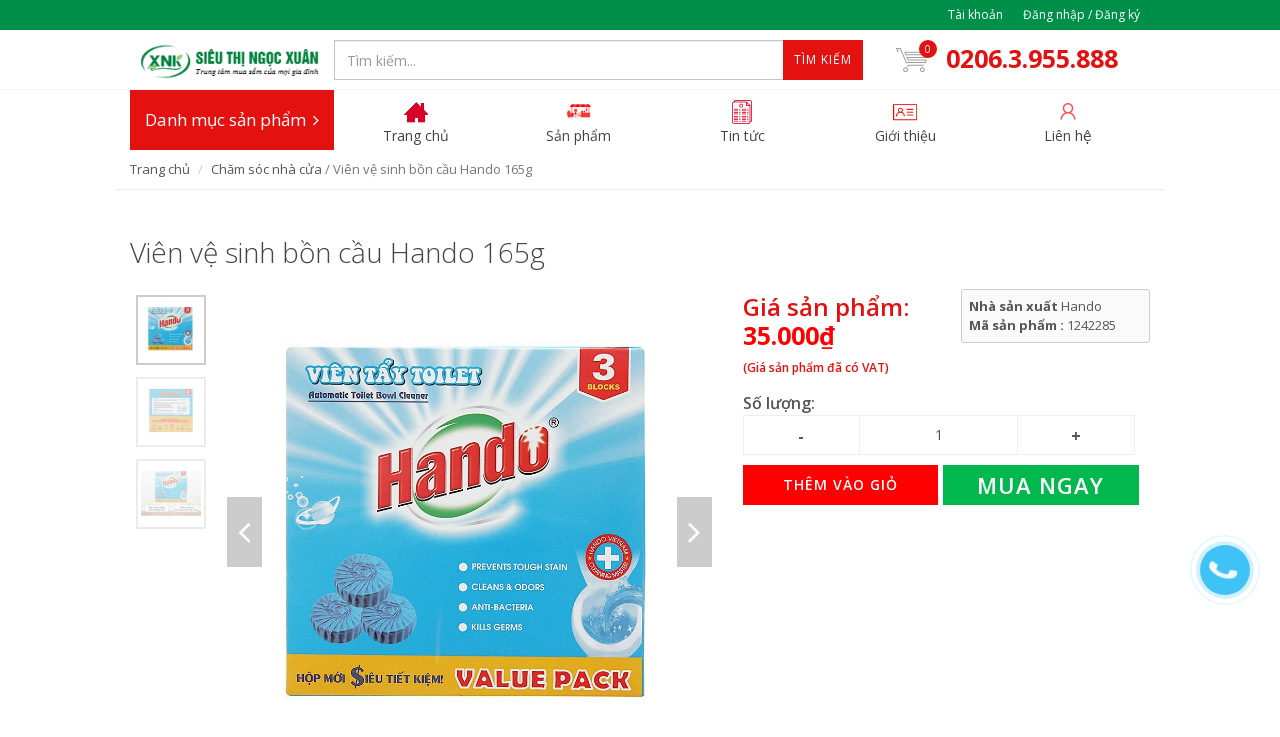

--- FILE ---
content_type: text/html; charset=utf-8
request_url: https://sieuthingocxuan.com/vien-ve-sinh-bon-cau-hando-165g
body_size: 23922
content:
<!DOCTYPE html>
<html lang="vi">
	<head><!-- Google Tag Manager -->
<script>(function(w,d,s,l,i){w[l]=w[l]||[];w[l].push({'gtm.start':
new Date().getTime(),event:'gtm.js'});var f=d.getElementsByTagName(s)[0],
j=d.createElement(s),dl=l!='dataLayer'?'&l='+l:'';j.async=true;j.src=
'https://www.googletagmanager.com/gtm.js?id='+i+dl;f.parentNode.insertBefore(j,f);
})(window,document,'script','dataLayer','GTM-TQ9D4NM8');</script>
<!-- End Google Tag Manager -->
		
		<link rel="icon" href="//bizweb.dktcdn.net/100/289/966/themes/629972/assets/favicon.png?1768981205825" type="image/x-icon" /> 
<!-- <meta charset="utf-8" /> -->
<meta http-equiv="content-type" content="text/html; charset=UTF-8">
<!--[if IE]><meta http-equiv='X-UA-Compatible' content='IE=edge,chrome=1' /><![endif]-->

<title>
	Viên vệ sinh bồn cầu Hando 165g &ndash; Siêu thị Ngọc Xuân
</title>


<meta name="description" content="Vi&#234;n vệ sinh bồn cầu Hando gi&#250;p tự động tẩy sạch bồn toilet, khử m&#249;i h&#244;i. Vi&#234;n vệ sinh bồn cầu c&#242;n mang lại hương thơm nhẹ nh&#224;ng dễ chịu sau khi xả nước, chống b&#225;m cặn d&#237;nh v&#224;o bồn cầu.Vi&#234;n vệ sinh bồn cầu Hando 165g cho toilet sạch thơm kh&#244;ng tốn nhiều thời gian v&#224; c&#244;ng sức. Số lượng: 3 vi&#234;n Dung t&#237;ch: 165g Th&#224;nh phần">


<meta name="keywords" content="">
<meta name="robots" content="noodp,index,follow">
<meta name="revisit-after" content="1 days">
<meta name="language" content="vietnamese">
<link rel="canonical" href="https://sieuthingocxuan.com/vien-ve-sinh-bon-cau-hando-165g" />
<meta content='width=device-width, initial-scale=1.0, maximum-scale=2.0, user-scalable=0' name='viewport' />

<meta name="theme-color" content="#e41111">
<meta name="msapplication-TileColor" content="#e41111">
		<!-- Product meta ================================================== -->
		


  <meta property="og:type" content="product" />
  <meta property="og:title" content="Vi&#234;n vệ sinh bồn cầu Hando 165g" />

  
  <meta property="og:image" content="http:https://bizweb.dktcdn.net/100/289/966/products/vien-ve-sinh-bon-cau-hando-165g-202007150947330531.jpg?v=1683172305143" />
  <meta property="og:image:secure_url" content="https:https://bizweb.dktcdn.net/100/289/966/products/vien-ve-sinh-bon-cau-hando-165g-202007150947330531.jpg?v=1683172305143" />
  
  <meta property="og:image" content="http:https://bizweb.dktcdn.net/100/289/966/products/vien-ve-sinh-bon-cau-hando-165g-202007150947343119.jpg?v=1683172306077" />
  <meta property="og:image:secure_url" content="https:https://bizweb.dktcdn.net/100/289/966/products/vien-ve-sinh-bon-cau-hando-165g-202007150947343119.jpg?v=1683172306077" />
  
  <meta property="og:image" content="http:https://bizweb.dktcdn.net/100/289/966/products/sellingpoint.jpg?v=1683172306707" />
  <meta property="og:image:secure_url" content="https:https://bizweb.dktcdn.net/100/289/966/products/sellingpoint.jpg?v=1683172306707" />
  
  
  <meta property="og:price:amount" content="35.000" />
  <meta property="og:price:currency" content="VND" />




<meta property="og:description" content="Vi&#234;n vệ sinh bồn cầu Hando gi&#250;p tự động tẩy sạch bồn toilet, khử m&#249;i h&#244;i. Vi&#234;n vệ sinh bồn cầu c&#242;n mang lại hương thơm nhẹ nh&#224;ng dễ chịu sau khi xả nước, chống b&#225;m cặn d&#237;nh v&#224;o bồn cầu.Vi&#234;n vệ sinh bồn cầu Hando 165g cho toilet sạch thơm kh&#244;ng tốn nhiều thời gian v&#224; c&#244;ng sức. Số lượng: 3 vi&#234;n Dung t&#237;ch: 165g Th&#224;nh phần" />

<meta property="og:url" content="https://sieuthingocxuan.com/vien-ve-sinh-bon-cau-hando-165g" />
<meta property="og:site_name" content="Siêu thị Ngọc Xuân" />
		<script>
	var Bizweb = Bizweb || {};
	Bizweb.store = 'sieuthingocxuan.mysapo.net';
	Bizweb.id = 289966;
	Bizweb.theme = {"id":629972,"name":"EGA Mini Market","role":"main"};
	Bizweb.template = 'product';
	if(!Bizweb.fbEventId)  Bizweb.fbEventId = 'xxxxxxxx-xxxx-4xxx-yxxx-xxxxxxxxxxxx'.replace(/[xy]/g, function (c) {
	var r = Math.random() * 16 | 0, v = c == 'x' ? r : (r & 0x3 | 0x8);
				return v.toString(16);
			});		
</script>
<script>
	(function () {
		function asyncLoad() {
			var urls = ["https://google-shopping.sapoapps.vn/conversion-tracker/global-tag/6787.js?store=sieuthingocxuan.mysapo.net","https://google-shopping.sapoapps.vn/conversion-tracker/event-tag/6787.js?store=sieuthingocxuan.mysapo.net","https://google-shopping-v2.sapoapps.vn/api/conversion-tracker/global-tag/2714?store=sieuthingocxuan.mysapo.net","https://google-shopping-v2.sapoapps.vn/api/conversion-tracker/event-tag/2714?store=sieuthingocxuan.mysapo.net","https://popup.sapoapps.vn/api/genscript/script?store=sieuthingocxuan.mysapo.net"];
			for (var i = 0; i < urls.length; i++) {
				var s = document.createElement('script');
				s.type = 'text/javascript';
				s.async = true;
				s.src = urls[i];
				var x = document.getElementsByTagName('script')[0];
				x.parentNode.insertBefore(s, x);
			}
		};
		window.attachEvent ? window.attachEvent('onload', asyncLoad) : window.addEventListener('load', asyncLoad, false);
	})();
</script>


<script>
	window.BizwebAnalytics = window.BizwebAnalytics || {};
	window.BizwebAnalytics.meta = window.BizwebAnalytics.meta || {};
	window.BizwebAnalytics.meta.currency = 'VND';
	window.BizwebAnalytics.tracking_url = '/s';

	var meta = {};
	
	meta.product = {"id": 30717496, "vendor": "Hando", "name": "Viên vệ sinh bồn cầu Hando 165g",
	"type": "tẩy", "price": 35000 };
	
	
	for (var attr in meta) {
	window.BizwebAnalytics.meta[attr] = meta[attr];
	}
</script>

	
		<script src="/dist/js/stats.min.js?v=96f2ff2"></script>
	



<!-- Google tag (gtag.js) -->
<script async src="https://www.googletagmanager.com/gtag/js?id=G-3XX3Z1HRBH"></script>
<script>
  window.dataLayer = window.dataLayer || [];
  function gtag(){dataLayer.push(arguments);}
  gtag('js', new Date());

  gtag('config', 'G-3XX3Z1HRBH');
</script>
<script>

	window.enabled_enhanced_ecommerce = true;

</script>

<script>

	try {
		gtag('event', 'view_item', {
			items: [
				{
					id: 30717496,
					name: "Viên vệ sinh bồn cầu Hando 165g",
					brand: "Hando",
					category: "tẩy",
					variant: "Default Title",
					price: '35000'
				}
			]
		});
	} catch(e) { console.error('ga script error', e);}

</script>






<script>
	var eventsListenerScript = document.createElement('script');
	eventsListenerScript.async = true;
	
	eventsListenerScript.src = "/dist/js/store_events_listener.min.js?v=1b795e9";
	
	document.getElementsByTagName('head')[0].appendChild(eventsListenerScript);
</script>






		<script>	
	 
	if(typeof EGA === 'undefined')	EGA = {};
	if(typeof Bizweb === 'undefined') Bizweb = {};

	EGA = {
		platform: Bizweb,
		options: {
			money_format: "{{amount_no_decimals_with_comma_separator}}₫",
			no_img: "https://bizweb.dktcdn.net/100/015/148/files/no-image1.jpg?v=1443674742687"
		},
		formatMoney: function(money){
			return EGA.platform.formatMoney(money , EGA.options.money_format);	
		},
		noIMG: function(img_size){
			return EGA.platform.resizeImage(EGA.options.no_img,img_size);	
		}
	}
</script>
		<link href="//fonts.googleapis.com/css?family=Open+Sans:300,400,600,700|Lato+Sans+Narrow|Source+Sans+Pro:200,300,400,600,700,900&amp;subset=all" rel="stylesheet" type="text/css">


<style>
	@media (min-width: 991px) {
		#left_menu:hover #collapse1 {
			display: block;
		}
	}
</style>


<link href="//bizweb.dktcdn.net/100/289/966/themes/629972/assets/bootstrap.css?1768981205825" rel="stylesheet" type="text/css" media="all" />
<link href="//bizweb.dktcdn.net/100/289/966/themes/629972/assets/plugins.css?1768981205825" rel="stylesheet" type="text/css" media="all" />
<link href="//bizweb.dktcdn.net/100/289/966/themes/629972/assets/font-awesome.min.css?1768981205825" rel="stylesheet" type="text/css" media="all" />
<link href="//bizweb.dktcdn.net/100/289/966/themes/629972/assets/style.scss.css?1768981205825" rel="stylesheet" type="text/css" media="all" />
<link href="//bizweb.dktcdn.net/100/289/966/themes/629972/assets/custom_style.scss.css?1768981205825" rel="stylesheet" type="text/css" media="all" />
		<script>
			/** vim: et:ts=4:sw=4:sts=4
			 * @license RequireJS 2.3.3 Copyright jQuery Foundation and other contributors.
			 * Released under MIT license, https://github.com/requirejs/requirejs/blob/master/LICENSE
			 */
			var requirejs,require,define;!function(global,setTimeout){function commentReplace(e,t){return t||""}function isFunction(e){return"[object Function]"===ostring.call(e)}function isArray(e){return"[object Array]"===ostring.call(e)}function each(e,t){if(e){var i;for(i=0;i<e.length&&(!e[i]||!t(e[i],i,e));i+=1);}}function eachReverse(e,t){if(e){var i;for(i=e.length-1;i>-1&&(!e[i]||!t(e[i],i,e));i-=1);}}function hasProp(e,t){return hasOwn.call(e,t)}function getOwn(e,t){return hasProp(e,t)&&e[t]}function eachProp(e,t){var i;for(i in e)if(hasProp(e,i)&&t(e[i],i))break}function mixin(e,t,i,r){return t&&eachProp(t,function(t,n){!i&&hasProp(e,n)||(!r||"object"!=typeof t||!t||isArray(t)||isFunction(t)||t instanceof RegExp?e[n]=t:(e[n]||(e[n]={}),mixin(e[n],t,i,r)))}),e}function bind(e,t){return function(){return t.apply(e,arguments)}}function scripts(){return document.getElementsByTagName("script")}function defaultOnError(e){throw e}function getGlobal(e){if(!e)return e;var t=global;return each(e.split("."),function(e){t=t[e]}),t}function makeError(e,t,i,r){var n=new Error(t+"\nhttp://requirejs.org/docs/errors.html#"+e);return n.requireType=e,n.requireModules=r,i&&(n.originalError=i),n}function newContext(e){function t(e){var t,i;for(t=0;t<e.length;t++)if(i=e[t],"."===i)e.splice(t,1),t-=1;else if(".."===i){if(0===t||1===t&&".."===e[2]||".."===e[t-1])continue;t>0&&(e.splice(t-1,2),t-=2)}}function i(e,i,r){var n,o,a,s,u,c,d,p,f,l,h,m,g=i&&i.split("/"),v=y.map,x=v&&v["*"];if(e&&(e=e.split("/"),d=e.length-1,y.nodeIdCompat&&jsSuffixRegExp.test(e[d])&&(e[d]=e[d].replace(jsSuffixRegExp,"")),"."===e[0].charAt(0)&&g&&(m=g.slice(0,g.length-1),e=m.concat(e)),t(e),e=e.join("/")),r&&v&&(g||x)){a=e.split("/");e:for(s=a.length;s>0;s-=1){if(c=a.slice(0,s).join("/"),g)for(u=g.length;u>0;u-=1)if(o=getOwn(v,g.slice(0,u).join("/")),o&&(o=getOwn(o,c))){p=o,f=s;break e}!l&&x&&getOwn(x,c)&&(l=getOwn(x,c),h=s)}!p&&l&&(p=l,f=h),p&&(a.splice(0,f,p),e=a.join("/"))}return n=getOwn(y.pkgs,e),n?n:e}function r(e){isBrowser&&each(scripts(),function(t){if(t.getAttribute("data-requiremodule")===e&&t.getAttribute("data-requirecontext")===q.contextName)return t.parentNode.removeChild(t),!0})}function n(e){var t=getOwn(y.paths,e);if(t&&isArray(t)&&t.length>1)return t.shift(),q.require.undef(e),q.makeRequire(null,{skipMap:!0})([e]),!0}function o(e){var t,i=e?e.indexOf("!"):-1;return i>-1&&(t=e.substring(0,i),e=e.substring(i+1,e.length)),[t,e]}function a(e,t,r,n){var a,s,u,c,d=null,p=t?t.name:null,f=e,l=!0,h="";return e||(l=!1,e="_@r"+(T+=1)),c=o(e),d=c[0],e=c[1],d&&(d=i(d,p,n),s=getOwn(j,d)),e&&(d?h=r?e:s&&s.normalize?s.normalize(e,function(e){return i(e,p,n)}):e.indexOf("!")===-1?i(e,p,n):e:(h=i(e,p,n),c=o(h),d=c[0],h=c[1],r=!0,a=q.nameToUrl(h))),u=!d||s||r?"":"_unnormalized"+(A+=1),{prefix:d,name:h,parentMap:t,unnormalized:!!u,url:a,originalName:f,isDefine:l,id:(d?d+"!"+h:h)+u}}function s(e){var t=e.id,i=getOwn(S,t);return i||(i=S[t]=new q.Module(e)),i}function u(e,t,i){var r=e.id,n=getOwn(S,r);!hasProp(j,r)||n&&!n.defineEmitComplete?(n=s(e),n.error&&"error"===t?i(n.error):n.on(t,i)):"defined"===t&&i(j[r])}function c(e,t){var i=e.requireModules,r=!1;t?t(e):(each(i,function(t){var i=getOwn(S,t);i&&(i.error=e,i.events.error&&(r=!0,i.emit("error",e)))}),r||req.onError(e))}function d(){globalDefQueue.length&&(each(globalDefQueue,function(e){var t=e[0];"string"==typeof t&&(q.defQueueMap[t]=!0),O.push(e)}),globalDefQueue=[])}function p(e){delete S[e],delete k[e]}function f(e,t,i){var r=e.map.id;e.error?e.emit("error",e.error):(t[r]=!0,each(e.depMaps,function(r,n){var o=r.id,a=getOwn(S,o);!a||e.depMatched[n]||i[o]||(getOwn(t,o)?(e.defineDep(n,j[o]),e.check()):f(a,t,i))}),i[r]=!0)}function l(){var e,t,i=1e3*y.waitSeconds,o=i&&q.startTime+i<(new Date).getTime(),a=[],s=[],u=!1,d=!0;if(!x){if(x=!0,eachProp(k,function(e){var i=e.map,c=i.id;if(e.enabled&&(i.isDefine||s.push(e),!e.error))if(!e.inited&&o)n(c)?(t=!0,u=!0):(a.push(c),r(c));else if(!e.inited&&e.fetched&&i.isDefine&&(u=!0,!i.prefix))return d=!1}),o&&a.length)return e=makeError("timeout","Load timeout for modules: "+a,null,a),e.contextName=q.contextName,c(e);d&&each(s,function(e){f(e,{},{})}),o&&!t||!u||!isBrowser&&!isWebWorker||w||(w=setTimeout(function(){w=0,l()},50)),x=!1}}function h(e){hasProp(j,e[0])||s(a(e[0],null,!0)).init(e[1],e[2])}function m(e,t,i,r){e.detachEvent&&!isOpera?r&&e.detachEvent(r,t):e.removeEventListener(i,t,!1)}function g(e){var t=e.currentTarget||e.srcElement;return m(t,q.onScriptLoad,"load","onreadystatechange"),m(t,q.onScriptError,"error"),{node:t,id:t&&t.getAttribute("data-requiremodule")}}function v(){var e;for(d();O.length;){if(e=O.shift(),null===e[0])return c(makeError("mismatch","Mismatched anonymous define() module: "+e[e.length-1]));h(e)}q.defQueueMap={}}var x,b,q,E,w,y={waitSeconds:7,baseUrl:"./",paths:{},bundles:{},pkgs:{},shim:{},config:{}},S={},k={},M={},O=[],j={},P={},R={},T=1,A=1;return E={require:function(e){return e.require?e.require:e.require=q.makeRequire(e.map)},exports:function(e){if(e.usingExports=!0,e.map.isDefine)return e.exports?j[e.map.id]=e.exports:e.exports=j[e.map.id]={}},module:function(e){return e.module?e.module:e.module={id:e.map.id,uri:e.map.url,config:function(){return getOwn(y.config,e.map.id)||{}},exports:e.exports||(e.exports={})}}},b=function(e){this.events=getOwn(M,e.id)||{},this.map=e,this.shim=getOwn(y.shim,e.id),this.depExports=[],this.depMaps=[],this.depMatched=[],this.pluginMaps={},this.depCount=0},b.prototype={init:function(e,t,i,r){r=r||{},this.inited||(this.factory=t,i?this.on("error",i):this.events.error&&(i=bind(this,function(e){this.emit("error",e)})),this.depMaps=e&&e.slice(0),this.errback=i,this.inited=!0,this.ignore=r.ignore,r.enabled||this.enabled?this.enable():this.check())},defineDep:function(e,t){this.depMatched[e]||(this.depMatched[e]=!0,this.depCount-=1,this.depExports[e]=t)},fetch:function(){if(!this.fetched){this.fetched=!0,q.startTime=(new Date).getTime();var e=this.map;return this.shim?void q.makeRequire(this.map,{enableBuildCallback:!0})(this.shim.deps||[],bind(this,function(){return e.prefix?this.callPlugin():this.load()})):e.prefix?this.callPlugin():this.load()}},load:function(){var e=this.map.url;P[e]||(P[e]=!0,q.load(this.map.id,e))},check:function(){if(this.enabled&&!this.enabling){var e,t,i=this.map.id,r=this.depExports,n=this.exports,o=this.factory;if(this.inited){if(this.error)this.emit("error",this.error);else if(!this.defining){if(this.defining=!0,this.depCount<1&&!this.defined){if(isFunction(o)){if(this.events.error&&this.map.isDefine||req.onError!==defaultOnError)try{n=q.execCb(i,o,r,n)}catch(t){e=t}else n=q.execCb(i,o,r,n);if(this.map.isDefine&&void 0===n&&(t=this.module,t?n=t.exports:this.usingExports&&(n=this.exports)),e)return e.requireMap=this.map,e.requireModules=this.map.isDefine?[this.map.id]:null,e.requireType=this.map.isDefine?"define":"require",c(this.error=e)}else n=o;if(this.exports=n,this.map.isDefine&&!this.ignore&&(j[i]=n,req.onResourceLoad)){var a=[];each(this.depMaps,function(e){a.push(e.normalizedMap||e)}),req.onResourceLoad(q,this.map,a)}p(i),this.defined=!0}this.defining=!1,this.defined&&!this.defineEmitted&&(this.defineEmitted=!0,this.emit("defined",this.exports),this.defineEmitComplete=!0)}}else hasProp(q.defQueueMap,i)||this.fetch()}},callPlugin:function(){var e=this.map,t=e.id,r=a(e.prefix);this.depMaps.push(r),u(r,"defined",bind(this,function(r){var n,o,d,f=getOwn(R,this.map.id),l=this.map.name,h=this.map.parentMap?this.map.parentMap.name:null,m=q.makeRequire(e.parentMap,{enableBuildCallback:!0});return this.map.unnormalized?(r.normalize&&(l=r.normalize(l,function(e){return i(e,h,!0)})||""),o=a(e.prefix+"!"+l,this.map.parentMap,!0),u(o,"defined",bind(this,function(e){this.map.normalizedMap=o,this.init([],function(){return e},null,{enabled:!0,ignore:!0})})),d=getOwn(S,o.id),void(d&&(this.depMaps.push(o),this.events.error&&d.on("error",bind(this,function(e){this.emit("error",e)})),d.enable()))):f?(this.map.url=q.nameToUrl(f),void this.load()):(n=bind(this,function(e){this.init([],function(){return e},null,{enabled:!0})}),n.error=bind(this,function(e){this.inited=!0,this.error=e,e.requireModules=[t],eachProp(S,function(e){0===e.map.id.indexOf(t+"_unnormalized")&&p(e.map.id)}),c(e)}),n.fromText=bind(this,function(i,r){var o=e.name,u=a(o),d=useInteractive;r&&(i=r),d&&(useInteractive=!1),s(u),hasProp(y.config,t)&&(y.config[o]=y.config[t]);try{req.exec(i)}catch(e){return c(makeError("fromtexteval","fromText eval for "+t+" failed: "+e,e,[t]))}d&&(useInteractive=!0),this.depMaps.push(u),q.completeLoad(o),m([o],n)}),void r.load(e.name,m,n,y))})),q.enable(r,this),this.pluginMaps[r.id]=r},enable:function(){k[this.map.id]=this,this.enabled=!0,this.enabling=!0,each(this.depMaps,bind(this,function(e,t){var i,r,n;if("string"==typeof e){if(e=a(e,this.map.isDefine?this.map:this.map.parentMap,!1,!this.skipMap),this.depMaps[t]=e,n=getOwn(E,e.id))return void(this.depExports[t]=n(this));this.depCount+=1,u(e,"defined",bind(this,function(e){this.undefed||(this.defineDep(t,e),this.check())})),this.errback?u(e,"error",bind(this,this.errback)):this.events.error&&u(e,"error",bind(this,function(e){this.emit("error",e)}))}i=e.id,r=S[i],hasProp(E,i)||!r||r.enabled||q.enable(e,this)})),eachProp(this.pluginMaps,bind(this,function(e){var t=getOwn(S,e.id);t&&!t.enabled&&q.enable(e,this)})),this.enabling=!1,this.check()},on:function(e,t){var i=this.events[e];i||(i=this.events[e]=[]),i.push(t)},emit:function(e,t){each(this.events[e],function(e){e(t)}),"error"===e&&delete this.events[e]}},q={config:y,contextName:e,registry:S,defined:j,urlFetched:P,defQueue:O,defQueueMap:{},Module:b,makeModuleMap:a,nextTick:req.nextTick,onError:c,configure:function(e){if(e.baseUrl&&"/"!==e.baseUrl.charAt(e.baseUrl.length-1)&&(e.baseUrl+="/"),"string"==typeof e.urlArgs){var t=e.urlArgs;e.urlArgs=function(e,i){return(i.indexOf("?")===-1?"?":"&")+t}}var i=y.shim,r={paths:!0,bundles:!0,config:!0,map:!0};eachProp(e,function(e,t){r[t]?(y[t]||(y[t]={}),mixin(y[t],e,!0,!0)):y[t]=e}),e.bundles&&eachProp(e.bundles,function(e,t){each(e,function(e){e!==t&&(R[e]=t)})}),e.shim&&(eachProp(e.shim,function(e,t){isArray(e)&&(e={deps:e}),!e.exports&&!e.init||e.exportsFn||(e.exportsFn=q.makeShimExports(e)),i[t]=e}),y.shim=i),e.packages&&each(e.packages,function(e){var t,i;e="string"==typeof e?{name:e}:e,i=e.name,t=e.location,t&&(y.paths[i]=e.location),y.pkgs[i]=e.name+"/"+(e.main||"main").replace(currDirRegExp,"").replace(jsSuffixRegExp,"")}),eachProp(S,function(e,t){e.inited||e.map.unnormalized||(e.map=a(t,null,!0))}),(e.deps||e.callback)&&q.require(e.deps||[],e.callback)},makeShimExports:function(e){function t(){var t;return e.init&&(t=e.init.apply(global,arguments)),t||e.exports&&getGlobal(e.exports)}return t},makeRequire:function(t,n){function o(i,r,u){var d,p,f;return n.enableBuildCallback&&r&&isFunction(r)&&(r.__requireJsBuild=!0),"string"==typeof i?isFunction(r)?c(makeError("requireargs","Invalid require call"),u):t&&hasProp(E,i)?E[i](S[t.id]):req.get?req.get(q,i,t,o):(p=a(i,t,!1,!0),d=p.id,hasProp(j,d)?j[d]:c(makeError("notloaded",'Module name "'+d+'" has not been loaded yet for context: '+e+(t?"":". Use require([])")))):(v(),q.nextTick(function(){v(),f=s(a(null,t)),f.skipMap=n.skipMap,f.init(i,r,u,{enabled:!0}),l()}),o)}return n=n||{},mixin(o,{isBrowser:isBrowser,toUrl:function(e){var r,n=e.lastIndexOf("."),o=e.split("/")[0],a="."===o||".."===o;return n!==-1&&(!a||n>1)&&(r=e.substring(n,e.length),e=e.substring(0,n)),q.nameToUrl(i(e,t&&t.id,!0),r,!0)},defined:function(e){return hasProp(j,a(e,t,!1,!0).id)},specified:function(e){return e=a(e,t,!1,!0).id,hasProp(j,e)||hasProp(S,e)}}),t||(o.undef=function(e){d();var i=a(e,t,!0),n=getOwn(S,e);n.undefed=!0,r(e),delete j[e],delete P[i.url],delete M[e],eachReverse(O,function(t,i){t[0]===e&&O.splice(i,1)}),delete q.defQueueMap[e],n&&(n.events.defined&&(M[e]=n.events),p(e))}),o},enable:function(e){var t=getOwn(S,e.id);t&&s(e).enable()},completeLoad:function(e){var t,i,r,o=getOwn(y.shim,e)||{},a=o.exports;for(d();O.length;){if(i=O.shift(),null===i[0]){if(i[0]=e,t)break;t=!0}else i[0]===e&&(t=!0);h(i)}if(q.defQueueMap={},r=getOwn(S,e),!t&&!hasProp(j,e)&&r&&!r.inited){if(!(!y.enforceDefine||a&&getGlobal(a)))return n(e)?void 0:c(makeError("nodefine","No define call for "+e,null,[e]));h([e,o.deps||[],o.exportsFn])}l()},nameToUrl:function(e,t,i){var r,n,o,a,s,u,c,d=getOwn(y.pkgs,e);if(d&&(e=d),c=getOwn(R,e))return q.nameToUrl(c,t,i);if(req.jsExtRegExp.test(e))s=e+(t||"");else{for(r=y.paths,n=e.split("/"),o=n.length;o>0;o-=1)if(a=n.slice(0,o).join("/"),u=getOwn(r,a)){isArray(u)&&(u=u[0]),n.splice(0,o,u);break}s=n.join("/"),s+=t||(/^data\:|^blob\:|\?/.test(s)||i?"":".js"),s=("/"===s.charAt(0)||s.match(/^[\w\+\.\-]+:/)?"":y.baseUrl)+s}return y.urlArgs&&!/^blob\:/.test(s)?s+y.urlArgs(e,s):s},load:function(e,t){req.load(q,e,t)},execCb:function(e,t,i,r){return t.apply(r,i)},onScriptLoad:function(e){if("load"===e.type||readyRegExp.test((e.currentTarget||e.srcElement).readyState)){interactiveScript=null;var t=g(e);q.completeLoad(t.id)}},onScriptError:function(e){var t=g(e);if(!n(t.id)){var i=[];return eachProp(S,function(e,r){0!==r.indexOf("_@r")&&each(e.depMaps,function(e){if(e.id===t.id)return i.push(r),!0})}),c(makeError("scripterror",'Script error for "'+t.id+(i.length?'", needed by: '+i.join(", "):'"'),e,[t.id]))}}},q.require=q.makeRequire(),q}function getInteractiveScript(){return interactiveScript&&"interactive"===interactiveScript.readyState?interactiveScript:(eachReverse(scripts(),function(e){if("interactive"===e.readyState)return interactiveScript=e}),interactiveScript)}var req,s,head,baseElement,dataMain,src,interactiveScript,currentlyAddingScript,mainScript,subPath,version="2.3.3",commentRegExp=/\/\*[\s\S]*?\*\/|([^:"'=]|^)\/\/.*$/gm,cjsRequireRegExp=/[^.]\s*require\s*\(\s*["']([^'"\s]+)["']\s*\)/g,jsSuffixRegExp=/\.js$/,currDirRegExp=/^\.\//,op=Object.prototype,ostring=op.toString,hasOwn=op.hasOwnProperty,isBrowser=!("undefined"==typeof window||"undefined"==typeof navigator||!window.document),isWebWorker=!isBrowser&&"undefined"!=typeof importScripts,readyRegExp=isBrowser&&"PLAYSTATION 3"===navigator.platform?/^complete$/:/^(complete|loaded)$/,defContextName="_",isOpera="undefined"!=typeof opera&&"[object Opera]"===opera.toString(),contexts={},cfg={},globalDefQueue=[],useInteractive=!1;if("undefined"==typeof define){if("undefined"!=typeof requirejs){if(isFunction(requirejs))return;cfg=requirejs,requirejs=void 0}"undefined"==typeof require||isFunction(require)||(cfg=require,require=void 0),req=requirejs=function(e,t,i,r){var n,o,a=defContextName;return isArray(e)||"string"==typeof e||(o=e,isArray(t)?(e=t,t=i,i=r):e=[]),o&&o.context&&(a=o.context),n=getOwn(contexts,a),n||(n=contexts[a]=req.s.newContext(a)),o&&n.configure(o),n.require(e,t,i)},req.config=function(e){return req(e)},req.nextTick="undefined"!=typeof setTimeout?function(e){setTimeout(e,4)}:function(e){e()},require||(require=req),req.version=version,req.jsExtRegExp=/^\/|:|\?|\.js$/,req.isBrowser=isBrowser,s=req.s={contexts:contexts,newContext:newContext},req({}),each(["toUrl","undef","defined","specified"],function(e){req[e]=function(){var t=contexts[defContextName];return t.require[e].apply(t,arguments)}}),isBrowser&&(head=s.head=document.getElementsByTagName("head")[0],baseElement=document.getElementsByTagName("base")[0],baseElement&&(head=s.head=baseElement.parentNode)),req.onError=defaultOnError,req.createNode=function(e,t,i){var r=e.xhtml?document.createElementNS("http://www.w3.org/1999/xhtml","html:script"):document.createElement("script");return r.type=e.scriptType||"text/javascript",r.charset="utf-8",r.async=!0,r},req.load=function(e,t,i){var r,n=e&&e.config||{};if(isBrowser)return r=req.createNode(n,t,i),r.setAttribute("data-requirecontext",e.contextName),r.setAttribute("data-requiremodule",t),!r.attachEvent||r.attachEvent.toString&&r.attachEvent.toString().indexOf("[native code")<0||isOpera?(r.addEventListener("load",e.onScriptLoad,!1),r.addEventListener("error",e.onScriptError,!1)):(useInteractive=!0,r.attachEvent("onreadystatechange",e.onScriptLoad)),r.src=i,n.onNodeCreated&&n.onNodeCreated(r,n,t,i),currentlyAddingScript=r,baseElement?head.insertBefore(r,baseElement):head.appendChild(r),currentlyAddingScript=null,r;if(isWebWorker)try{setTimeout(function(){},0),importScripts(i),e.completeLoad(t)}catch(r){e.onError(makeError("importscripts","importScripts failed for "+t+" at "+i,r,[t]))}},isBrowser&&!cfg.skipDataMain&&eachReverse(scripts(),function(e){if(head||(head=e.parentNode),dataMain=e.getAttribute("data-main"))return mainScript=dataMain,cfg.baseUrl||mainScript.indexOf("!")!==-1||(src=mainScript.split("/"),mainScript=src.pop(),subPath=src.length?src.join("/")+"/":"./",cfg.baseUrl=subPath),mainScript=mainScript.replace(jsSuffixRegExp,""),req.jsExtRegExp.test(mainScript)&&(mainScript=dataMain),cfg.deps=cfg.deps?cfg.deps.concat(mainScript):[mainScript],!0}),define=function(e,t,i){var r,n;"string"!=typeof e&&(i=t,t=e,e=null),isArray(t)||(i=t,t=null),!t&&isFunction(i)&&(t=[],i.length&&(i.toString().replace(commentRegExp,commentReplace).replace(cjsRequireRegExp,function(e,i){t.push(i)}),t=(1===i.length?["require"]:["require","exports","module"]).concat(t))),useInteractive&&(r=currentlyAddingScript||getInteractiveScript(),r&&(e||(e=r.getAttribute("data-requiremodule")),n=contexts[r.getAttribute("data-requirecontext")])),n?(n.defQueue.push([e,t,i]),n.defQueueMap[e]=!0):globalDefQueue.push([e,t,i])},define.amd={jQuery:!0},req.exec=function(text){return eval(text)},req(cfg)}}(this,"undefined"==typeof setTimeout?void 0:setTimeout);
		</script>
		<!-- Plugin JS -->


































<!-- Platform JS -->


  


  


  


  


  


  

<script>
    requirejs.config({
		waitSeconds : 30,
        paths:
            {
				jquery: "//bizweb.dktcdn.net/100/289/966/themes/629972/assets/jquery.min.js?1768981205825",
				superfish: "//bizweb.dktcdn.net/100/289/966/themes/629972/assets/superfish.js?1768981205825",
				ega_product: "//bizweb.dktcdn.net/100/289/966/themes/629972/assets/ega_product.js?1768981205825",
				functions: "//bizweb.dktcdn.net/100/289/966/themes/629972/assets/functions.js?1768981205825",
				fancybox: "//bizweb.dktcdn.net/100/289/966/themes/629972/assets/jquery.fancybox.pack.js?1768981205825",
				slick: "//bizweb.dktcdn.net/100/289/966/themes/629972/assets/slick.min.js?1768981205825",
				bootstrapJs: "//bizweb.dktcdn.net/assets/themes_support/bootstrap.min",
				option_selectors: "//bizweb.dktcdn.net/assets/themes_support/option-selectors",
				api_jquery: "//bizweb.dktcdn.net/assets/themes_support/api.jquery",
				commonJs: "//bizweb.dktcdn.net/assets/themes_support/common",
				bizwebAPI: "//bizweb.dktcdn.net/assets/themes_support/bizweb-api",
				customerjs: "//bizweb.dktcdn.net/assets/themes_support/customer",
				lazyload: "//bizweb.dktcdn.net/100/289/966/themes/629972/assets/lazyload.js?1768981205825",
				handlebar: "",
				jquery_easing: "//bizweb.dktcdn.net/100/289/966/themes/629972/assets/jquery_easing.js?1768981205825",
				jgrowl: "//bizweb.dktcdn.net/100/289/966/themes/629972/assets/jgrowl.js?1768981205825",
				threesixty: "",
				lockfixed: "//bizweb.dktcdn.net/100/289/966/themes/629972/assets/jquery.lockfixed.min.js?1768981205825",
				jqueryUI: "//bizweb.dktcdn.net/100/289/966/themes/629972/assets/jqueryui.js?1768981205825"
            },
		shim:
            {
                jquery: {
                    exports: '$'
                },
				superfish: {
					deps: ['jquery'],
                    exports: 'superfish'
				},
                bootstrapJs: {
                    deps: ['jquery'],
                    exports: 'bootstrapJs'
                },
                lazyload: {
                    deps: ['jquery'],
                    exports: 'lazyload'
                },
                slick: {
                    deps: ['jquery'],
                    exports: 'slick'
                },
				fancybox: {
                    deps: ['jquery'],
                    exports: 'fancybox'
                },
				jquery_easing: {
                    deps: ['jquery','jqueryUI'],
                    exports: 'jquery_easing'
                },
				ega_product: {
                    deps: ['jquery','api_jquery','slick'],
                    exports: 'ega_product'
                },
				functions: {
                    deps: ['jquery','jquery_easing'],
                    exports: 'functions'
                },
				api_jquery: {
                    deps: ['jquery'],
                    exports: 'api_jquery'
                },
				option_selectors: {
                    deps: ['jquery'],
                    exports: 'option_selectors'
                },
				jgrowl: {
                    deps: ['jquery'],
                    exports: 'jgrowl'
                },
				lockfixed: {
                    deps: ['jquery'],
                    exports: 'lockfixed'
                },
				jqueryUI: {
                    deps: ['jquery'],
                    exports: 'jqueryUI'
                }
			} 
    });
</script>	<!-- bắt đầu -->
		<style>
/* Fix khoảng cách footer */
.footer-widgets-wrap h4 {
	margin-top:10px;
    margin-bottom: 0px !important;
}

.footer-widgets-wrap p {
    margin: 0 !important;
    line-height: 1.4;
}
</style>

	</head>

	<body class="stretched">	
		
		
<!-- Load Facebook SDK for JavaScript -->
<div id="fb-root"></div>
<script>(function(d, s, id) {
  var js, fjs = d.getElementsByTagName(s)[0];
  if (d.getElementById(id)) return;
  js = d.createElement(s); js.id = id;
  js.src = 'https://connect.facebook.net/vi_VN/sdk/xfbml.customerchat.js#xfbml=1&version=v2.12&autoLogAppEvents=1';
  fjs.parentNode.insertBefore(js, fjs);
}(document, 'script', 'facebook-jssdk'));</script>

<!-- Your customer chat code -->
<div class="fb-customerchat"
  attribution="setup_tool"
  page_id="482533731818414"
  logged_in_greeting="Hi! tôi có thể giúp gì cho bạn?"
  logged_out_greeting="Hi! tôi có thể giúp gì cho bạn?">
</div>
		
		
		<style>
  #body_overlay {
    position: fixed;
    z-index: 9999;
    width: 100%;
    height: 100%;
    left: 0;
    top: 0;
    background-color: #fff;
    -webkit-transition: all .1s ease;
    -o-transition: all .1s ease;
    transition: all .1s ease;
    opacity: 1;
    visibility: visible;
	background: #fff no-repeat center / 80px url(//bizweb.dktcdn.net/100/289/966/themes/629972/assets/spinner.svg?1768981205825);
  }
  #body_overlay.loaded {
    opacity: 0;
    visibility: hidden;
    z-index: -2;
  }
</style>
<div id='body_overlay'></div>
<script>
  document.addEventListener('DOMContentLoaded', function() {
    document.querySelector('#body_overlay').classList.add('loaded');
  })
</script>
		





















<div class='body_overlay'></div>
<!-- /#sidebar-wrapper -->
<a href="#menu-toggle" class="btn btn-default hidden-lg hidden-md" id="menu-toggle">
	<i class='fa fa-bars'></i>
</a>
<!-- Page Content -->
<div id="menu_xs" class='hidden-lg hidden-md'>
	<!-- Sidebar -->
	<ul class="sidebar-nav">
		
		
		<li class=''><a href="/" class='menu'>Trang chủ<span>+</span></a>
			<ul>
				
				
				<li class=''><a class='sub-menu' href="/dieu-khoan"><div>Điều khoản dịch vụ</div></a></li>
				
				
			</ul>
		</li>
		
		
		
		<li class=''><a href="/collections/all" class='menu'>Sản phẩm<span>+</span></a>
			<ul>
				
			</ul>
		</li>
		
		
		
		<li class = ''><a href="/tin-tuc">Tin tức</a></li>
		
		
		
		<li class=''><a href="https://caobangimexco.com/gioi-thieu/" class='menu'>Giới thiệu<span>+</span></a>
			<ul>
				
			</ul>
		</li>
		
		
		
		<li class=''><a href="/lien-he" class='menu'>Liên hệ<span>+</span></a>
			<ul>
				
			</ul>
		</li>
		
		
	</ul>
	<!-- /#page-content-wrapper -->
</div>

<script>
	document.addEventListener('DOMContentLoaded', function() {
		require(['jquery'],function($) {
			$("#menu-toggle").click(function(e) {
				e.preventDefault();
				var $show_menu = $('#menu_xs, #menu-toggle, .body_overlay');
				$show_menu.toggleClass("toggled");
			});
			$('#menu_xs ul a span').click(function(e) {
				e.preventDefault();
				$(this).parent().next().toggle(200);
				if($(this).text() == '+')
					$(this).text('-');
				else 
					$(this).text('+');
			})
		})
	})
</script>
		<!-- Document Wrapper
============================================= -->
		<div id="wrapper" class="clearfix"> <!-- style="animation-duration: 1.5s; opacity: 1;"-->

			<!-- Top Bar
============================================= -->
			
			<div id="top-bar" class="">
	<div class="container clearfix">

		<div class="col_half col_last fright nobottommargin top_link_wrapper">

			<!-- Top Links
============================================= -->
			<div class="top-links" id='top_link'>
				<ul>
					
					<li><a href='/account'>Tài khoản</a></li>
					
					<li><a href='/account/login'>Đăng nhập / Đăng ký</a></li>
					

				</ul>
			</div><!-- .top-links end -->

		</div>

	</div>

</div>    
			
			<!-- #top-bar end -->

			<!-- Header
============================================= -->
			<header id="header">
	<div id="header-wrap">
		<div class="container clearfix">
			<!-- Logo -->
			<div id="logo" class='col-md-3'>
				
				<a href="/" class="standard-logo" data-dark-logo="//bizweb.dktcdn.net/100/289/966/themes/629972/assets/logo.png?1768981205825">
					<img src="//bizweb.dktcdn.net/100/289/966/themes/629972/assets/logo.png?1768981205825" alt="Viên vệ sinh bồn cầu Hando 165g">
				</a>
				
			</div><!-- #logo end -->


			<!-- Top Search -->
			<!-- Top Search
============================================= -->
<div class='top_search col-md-9 col-xs-12'>

	<form action="/search" method='get' class='col-sm-8 form-inline nopadding nomargin'>
		<input type="text" name="q" class="form-control col-md-8 search_input" placeholder="Tìm kiếm...">
		<button class='button'>
			<span class='hidden-xs'>Tìm kiếm</span>
			<i class="visible-xs fa fa-search"></i>
		</button>
	</form>
	<div id="top-cart" class='top-cart-block col-md-1 nopadding'>
	<a href="/cart" id="top-cart-trigger"><img alt='Siêu thị Ngọc Xuân' src="//bizweb.dktcdn.net/100/289/966/themes/629972/assets/cart_bg.png?1768981205825" ><span class='top_cart_qty'>0</span>
	</a>
	<div class="top-cart-content">
		 
		<div class="minicart-header">Chưa có sản phẩm trong giỏ!</div>
		<div class="minicart-footer">
			<div class="minicart-actions clearfix">
				<a class="button" href="/collections/all"><span class="text">VÀO CỬA HÀNG</span></a>
			</div>
		</div>
		 
	</div>
</div>
	
	<a class='top_hotline col-sm-2 hidden-sm hidden-xs nopadding' href='tel:0206.3.955.888'>
		0206.3.955.888 </a>
	
</div>

<!-- #top-search end -->


<!-- top link trigger --->
<a href='#' id='top_link_trigger' class='hidden-lg hidden-md'><i class='fa fa-ellipsis-v'></i></a>
<!-- end top link trigger --->
<script>
	require(['jquery'],function($) {
		$("#sidebar-wrapper ul li a span").click(function( event ) {
			event.preventDefault();
			var li = $(this).parents('li');
			li.children('ul').toggle('slow');
		});	
		
		$('#top_link_trigger').click(function(e) {
			e.preventDefault();
			e.stopPropagation();
			$('.top-links').toggle();
		});
	})
</script>
			<!-- #primary-menu end -->
		</div>
	</div>
</header>        
			<!-- #header end -->
			<div class='container slide_wrapper'>
	<!-- left menu -->
	








<div class="panel-group left_menu" id='left_menu'>
	<div class="panel-heading">
		<h4 class="panel-title">
			<a href="">Danh mục sản phẩm <i class='fa fa-angle-right'></i></a>
		</h4>
	</div>

	<div id="collapse1" class="panel-collapse collapse">
		<div class="panel-body">
			<ul class='nav nav-pills nav-stacked'>
				
				
				
				
				
				
				<li class=' menu'>
					<a class='menu' href="/thuc-pham">
						
						<img alt='Thực phẩm' src='//bizweb.dktcdn.net/100/289/966/themes/629972/assets/leftmenu_icon_1.png?1768981205825' data-toggle="tooltip" data-placement="right" title="Thực phẩm"/>
						
						<span class="menu_title">Thực phẩm</span>
						<i class='fa fa-angle-right arrow'></i>
					</a>
					<ul class='submenu'>
						<div class='submenu_padding'>
							
							
							

							
							<li class=' menu'><a class='sub-menu' href="/mut-thuc-pham-say-kho"><div>Mứt/ Thực phẩm sấy khô</div></a></li>
							
							
							
							

							
							<li class=' menu'><a class='sub-menu' href="/banh-keo-do-an-vat"><div>Bánh kẹo, đồ ăn vặt</div></a></li>
							
							
							
							

							
							<li class=' menu'><a class='sub-menu' href="/banh-mi-cac-loai"><div>Bánh mì các loại</div></a></li>
							
							
							
							

							
							<li class=' menu'><a class='sub-menu' href="/bia-ruou-cac-loai"><div>Bia, rượu các loại</div></a></li>
							
							
							
							

							
							<li class=' menu'><a class='sub-menu' href="/dac-san-cao-bang"><div>Đặc sản Cao Bằng</div></a></li>
							
							
							
							

							
							<li class=' menu'><a class='sub-menu' href="/gia-vi-mam-tuong-dau-an"><div>Gia vị, mắm tương, dầu ăn</div></a></li>
							
							
							
							

							
							<li class=' menu'><a class='sub-menu' href="/sua-kem-san-pham-tu-sua"><div>Sữa, kem - Sản phẩm từ sữa</div></a></li>
							
							
							
							

							
							<li class=' menu'><a class='sub-menu' href="/mi-an-lien"><div>Mì ăn liền</div></a></li>
							
							
							
							

							
							<li class=' menu'><a class='sub-menu' href="/nuoc-ngot-nuoc-giai-khat"><div>Nước ngọt, nước giải khát</div></a></li>
							
							
							
							

							
							<li class=' menu'><a class='sub-menu' href="/thuc-pham-mat-dong-lanh"><div>Thực phẩm mát, đông lạnh</div></a></li>
							
							
							
							
						</div>
						<div class='submenu_padding'>
							

							
							<li class=' menu'><a class='sub-menu' href="/xuc-xich-do-hop"><div>Xúc xích, đồ hộp</div></a></li>
							
							
							
							

							
							<li class=' menu'><a class='sub-menu' href="/sua-kem-san-pham-tu-sua"><div>Sữa bột</div></a></li>
							
							
						</div>
					</ul>
				</li>
				
				
				
				
				
				
				<li class=' menu'>
					<a class='menu' href="/hoa-my-pham">
						
						<img alt='Hóa mỹ phẩm' src='//bizweb.dktcdn.net/100/289/966/themes/629972/assets/leftmenu_icon_2.png?1768981205825' data-toggle="tooltip" data-placement="right" title="Hóa mỹ phẩm"/>
						
						<span class="menu_title">Hóa mỹ phẩm</span>
						<i class='fa fa-angle-right arrow'></i>
					</a>
					<ul class='submenu'>
						<div class='submenu_padding'>
							
							
							

							
							<li class=' menu'><a class='sub-menu' href="/bot-giat-nuoc-xa-tay-trang"><div>Bột giặt, Nước xả, Tẩy trắng</div></a></li>
							
							
							
							

							
							<li class=' menu'><a class='sub-menu' href="/nuoc-lau-kinh-lau-san-lau-da-nang"><div>Nước lau kính, lau sàn, lau đa năng</div></a></li>
							
							
							
							

							
							<li class=' menu'><a class='sub-menu' href="/nuoc-rua-tay-xa-bong"><div>Nước rửa tay, Xà bông</div></a></li>
							
							
							
							

							
							<li class=' menu'><a class='sub-menu' href="/sua-rua-mat-gel-tri-mun-mat-na"><div>Sữa rửa mặt, Gel trị mụn, Mặt nạ</div></a></li>
							
							
							
							

							
							<li class=' menu'><a class='sub-menu' href="/trang-diem-kem-duong-da-chong-nang"><div>Trang điểm/Kem dưỡng da/chống nắng</div></a></li>
							
							
							
							

							
							<li class=' menu'><a class='sub-menu' href="/dau-goi-dau-xa-kem-u-toc"><div>Dầu gội, Dầu xả, Kem ủ tóc</div></a></li>
							
							
							
							

							
							<li class=' menu'><a class='sub-menu' href="/sua-tam-lan-khu-mui"><div>Sữa tắm, Lăn khử mùi</div></a></li>
							
							
							
							

							
							<li class=' menu'><a class='sub-menu' href="/sap-thom-diet-con-trung"><div>Sáp thơm, Diệt côn trùng</div></a></li>
							
							
						</div>
					</ul>
				</li>
				
				
				
				
				
				
				<li class=' menu'>
					<a class='menu' href="/cham-soc-ca-nhan">
						
						<img alt='Chăm sóc cá nhân' src='//bizweb.dktcdn.net/100/289/966/themes/629972/assets/leftmenu_icon_3.png?1768981205825' data-toggle="tooltip" data-placement="right" title="Chăm sóc cá nhân"/>
						
						<span class="menu_title">Chăm sóc cá nhân</span>
						<i class='fa fa-angle-right arrow'></i>
					</a>
					<ul class='submenu'>
						<div class='submenu_padding'>
							
							
							

							
							<li class=' menu'><a class='sub-menu' href="/cham-soc-rang-mieng"><div>Chăm sóc răng miệng</div></a></li>
							
							
							
							

							
							<li class=' menu'><a class='sub-menu' href="/cao-rau-tong-do"><div>Cạo râu - Tông đơ</div></a></li>
							
							
							
							

							
							<li class=' menu'><a class='sub-menu' href="/giay-an-giay-ve-sinh"><div>Giấy ăn - giấy vệ sinh</div></a></li>
							
							
							
							

							
							<li class=' menu'><a class='sub-menu' href="/cham-soc-ve-sinh-phu-nu"><div>Chăm sóc vệ sinh phụ nữ</div></a></li>
							
							
						</div>
					</ul>
				</li>
				
				
				
				
				
				
				<li class=' menu'>
					<a class='menu' href="/thoi-trang-phu-kien">
						
						<img alt='Thời trang, phụ kiện' src='//bizweb.dktcdn.net/100/289/966/themes/629972/assets/leftmenu_icon_4.png?1768981205825' data-toggle="tooltip" data-placement="right" title="Thời trang, phụ kiện"/>
						
						<span class="menu_title">Thời trang, phụ kiện</span>
						<i class='fa fa-angle-right arrow'></i>
					</a>
					<ul class='submenu'>
						<div class='submenu_padding'>
							
							
							

							
							<li class=' menu'><a class='sub-menu' href="/phu-kien"><div>Phụ kiện</div></a></li>
							
							
							
							

							
							<li class=' menu'><a class='sub-menu' href="/thoi-trang-nam"><div>Thời trang nam</div></a></li>
							
							
							
							

							

							<li class=' menu'>
								<a class='sub-menu' href="/thoi-trang-nu"><div>Thời trang nữ</div><i class='fa fa-angle-right arrow'></i></a>
								<ul class="submenu">
									<div class='submenu_padding'>
										
									</div>
								</ul>
							</li>
							
							
						</div>
					</ul>
				</li>
				
				
				
				
				
				
				<li class=' menu'>
					<a class='menu' href="/me-va-be">
						
						<img alt='Mẹ và bé' src='//bizweb.dktcdn.net/100/289/966/themes/629972/assets/leftmenu_icon_5.png?1768981205825' data-toggle="tooltip" data-placement="right" title="Mẹ và bé"/>
						
						<span class="menu_title">Mẹ và bé</span>
						<i class='fa fa-angle-right arrow'></i>
					</a>
					<ul class='submenu'>
						<div class='submenu_padding'>
							
							
							

							
							<li class=' menu'><a class='sub-menu' href="/hoa-my-pham-cho-be"><div>Hóa mỹ phẩm cho bé</div></a></li>
							
							
							
							

							
							<li class=' menu'><a class='sub-menu' href="/ve-sinh-cham-soc-cho-be"><div>Vệ sinh chăm sóc cho bé</div></a></li>
							
							
							
							

							
							<li class=' menu'><a class='sub-menu' href="/do-choi-tre-em"><div>Đồ chơi trẻ em</div></a></li>
							
							
							
							

							
							<li class=' menu'><a class='sub-menu' href="/do-dung-cho-be"><div>Đồ dùng cho bé</div></a></li>
							
							
							
							

							
							<li class=' menu'><a class='sub-menu' href="/thoi-trang-cho-be"><div>Thời trang cho bé</div></a></li>
							
							
						</div>
					</ul>
				</li>
				
				
				
				
				
				
				<li class=' menu'>
					<a class='menu' href="/sach-truyen-vpp">
						
						<img alt='Sách truyện VPP' src='//bizweb.dktcdn.net/100/289/966/themes/629972/assets/leftmenu_icon_6.png?1768981205825' data-toggle="tooltip" data-placement="right" title="Sách truyện VPP"/>
						
						<span class="menu_title">Sách truyện VPP</span>
						<i class='fa fa-angle-right arrow'></i>
					</a>
					<ul class='submenu'>
						<div class='submenu_padding'>
							
							
							

							

							<li class=' menu'>
								<a class='sub-menu' href="/dung-cu-hoc-tap"><div>Dụng cụ học tập</div><i class='fa fa-angle-right arrow'></i></a>
								<ul class="submenu">
									<div class='submenu_padding'>
										
									</div>
								</ul>
							</li>
							
							
							
							

							

							<li class=' menu'>
								<a class='sub-menu' href="/sach-truyen-thieu-nhi"><div>Sách, truyện thiếu nhi</div><i class='fa fa-angle-right arrow'></i></a>
								<ul class="submenu">
									<div class='submenu_padding'>
										
									</div>
								</ul>
							</li>
							
							
						</div>
					</ul>
				</li>
				
				
				
				
				
				
				<li class=' menu'>
					<a class='menu' href="/gia-dung-dien-gia-dung">
						
						<img alt='Gia dụng, điện gia dụng' src='//bizweb.dktcdn.net/100/289/966/themes/629972/assets/leftmenu_icon_7.png?1768981205825' data-toggle="tooltip" data-placement="right" title="Gia dụng, điện gia dụng"/>
						
						<span class="menu_title">Gia dụng, điện gia dụng</span>
						<i class='fa fa-angle-right arrow'></i>
					</a>
					<ul class='submenu'>
						<div class='submenu_padding'>
							
							
							

							
							<li class=' menu'><a class='sub-menu' href="/bep-gas"><div>Bếp gas</div></a></li>
							
							
							
							

							
							<li class=' menu'><a class='sub-menu' href="/bep-tu-bep-hong-ngoai"><div>Bếp từ, bếp hồng ngoại</div></a></li>
							
							
							
							

							
							<li class=' menu'><a class='sub-menu' href="/binh-sieu-toc-phich-nuoc"><div>Bình siêu tốc - Phích nước</div></a></li>
							
							
							
							

							
							<li class=' menu'><a class='sub-menu' href="/do-nhua"><div>Đồ nhựa</div></a></li>
							
							
							
							

							
							<li class=' menu'><a class='sub-menu' href="/chao-cac-loai"><div>Chảo các loại</div></a></li>
							
							
							
							

							
							<li class=' menu'><a class='sub-menu' href="/lo-vi-song"><div>Lò vi sóng</div></a></li>
							
							
							
							

							
							<li class=' menu'><a class='sub-menu' href="/may-hut-bui"><div>Máy hút bụi</div></a></li>
							
							
							
							

							
							<li class=' menu'><a class='sub-menu' href="/may-loc-nuoc-cay-nuoc-nong-lanh"><div>Máy lọc nước, cây nước nóng lạnh</div></a></li>
							
							
							
							

							
							<li class=' menu'><a class='sub-menu' href="/may-say-toc"><div>Máy sấy tóc</div></a></li>
							
							
							
							

							
							<li class=' menu'><a class='sub-menu' href="/may-xay-may-ep"><div>Máy xay - Máy ép</div></a></li>
							
							
							
							
						</div>
						<div class='submenu_padding'>
							

							
							<li class=' menu'><a class='sub-menu' href="/quat-may-tao-do-am"><div>Quạt, máy tạo độ ẩm</div></a></li>
							
							
							
							

							
							<li class=' menu'><a class='sub-menu' href="/san-pham-gia-dung-khac"><div>Sản phẩm gia dụng khác</div></a></li>
							
							
							
							

							
							<li class=' menu'><a class='sub-menu' href="/xoong-noi-cac-loai"><div>Xoong, nồi các loại</div></a></li>
							
							
							
							

							
							<li class=' menu'><a class='sub-menu' href="/quat-suoi-den-suoi-may-suoi"><div>Quạt sưởi, đèn sưởi, máy sưởi</div></a></li>
							
							
						</div>
					</ul>
				</li>
				
				
				
				
				
				
				<li class = ' menu'>
					<a class='menu' href="/do-trang-tri">
						
						<img alt='Đồ trang trí' src='//bizweb.dktcdn.net/100/289/966/themes/629972/assets/leftmenu_icon_8.png?1768981205825' data-toggle="tooltip" data-placement="right" title="Đồ trang trí"/>
						
						<span class="menu_title">Đồ trang trí</span>
					</a>
				</li>
				
				
			</ul>
		</div>
	</div>
</div>
<script>
	
</script>
	<!-- end left menu -->
	<div class='slider_wrap'>
		
























<nav id="primary-menu" class='style-5 hidden-xs hidden-sm'>
	<ul>
		
		
		
		
		
		

		
		
		
		
		
		
		
		
		
		
		

		

		
		
		
		
		
		

		

		
		
		
		
		
		

		

		
		
		
		
		
		

		

		
		
		
		
		
		

		

		
		
		
		
		
		

		

		
		
		
		
		
		

		

		
		
		
		
		
		

		

		
		
		
		
		
		

		

		
		
		
		
		
		

		

		

		
		<!-- normal sub menu -->
		<li class=''>
			<a class='menu' href="/">
				<div>
					<div class='menu_icon hidden-xs hidden-sm'>
						
						<img alt='Trang chủ' src='//bizweb.dktcdn.net/100/289/966/themes/629972/assets/main_menu_icon_1.png?1768981205825' />
						
					</div>
					Trang chủ
				</div>
			</a>
			<i class='fa fa-angle-right hidden-lg hidden-md submenu_toggle' style='position:absolute; right: 0; font-size: 16px; width: 25px; margin:0;'></i>
			<ul>
				
				
				<li class=''><a class='sub-menu' href="/dieu-khoan"><div>Điều khoản dịch vụ</div></a></li>
				
				
			</ul>
		</li>
		<!-- end normal sub menu -->
		
		
		
		
		
		
		

		
		
		
		
		
		
		
		
		
		
		

		

		
		
		
		
		
		

		

		
		
		
		
		
		

		

		
		
		
		
		
		

		

		
		
		
		
		
		

		

		
		
		
		
		
		

		

		
		
		
		
		
		

		

		
		
		
		
		
		

		

		
		
		
		
		
		

		

		
		
		
		
		
		

		

		

		
		<!-- normal sub menu -->
		<li class=''>
			<a class='menu' href="/collections/all">
				<div>
					<div class='menu_icon hidden-xs hidden-sm'>
						
						<img alt='Sản phẩm' src='//bizweb.dktcdn.net/100/289/966/themes/629972/assets/main_menu_icon_2.png?1768981205825' />
						
					</div>
					Sản phẩm
				</div>
			</a>
			<i class='fa fa-angle-right hidden-lg hidden-md submenu_toggle' style='position:absolute; right: 0; font-size: 16px; width: 25px; margin:0;'></i>
			<ul>
				
			</ul>
		</li>
		<!-- end normal sub menu -->
		
		
		
		
		
		
		
		<li class = ''>
			<a href="/tin-tuc">
				<div>
					<div class='menu_icon hidden-xs hidden-sm'>
						
						<img alt='Tin tức' src='//bizweb.dktcdn.net/100/289/966/themes/629972/assets/main_menu_icon_3.png?1768981205825' />
						
					</div>
					Tin tức
				</div>
			</a>
		</li>
		
		
		
		
		
		

		
		
		
		
		
		
		
		
		
		
		

		

		
		
		
		
		
		

		

		
		
		
		
		
		

		

		
		
		
		
		
		

		

		
		
		
		
		
		

		

		
		
		
		
		
		

		

		
		
		
		
		
		

		

		
		
		
		
		
		

		

		
		
		
		
		
		

		

		
		
		
		
		
		

		

		

		
		<!-- normal sub menu -->
		<li class=''>
			<a class='menu' href="https://caobangimexco.com/gioi-thieu/">
				<div>
					<div class='menu_icon hidden-xs hidden-sm'>
						
						<img alt='Giới thiệu' src='//bizweb.dktcdn.net/100/289/966/themes/629972/assets/main_menu_icon_4.png?1768981205825' />
						
					</div>
					Giới thiệu
				</div>
			</a>
			<i class='fa fa-angle-right hidden-lg hidden-md submenu_toggle' style='position:absolute; right: 0; font-size: 16px; width: 25px; margin:0;'></i>
			<ul>
				
			</ul>
		</li>
		<!-- end normal sub menu -->
		
		
		
		
		
		
		

		
		
		
		
		
		
		
		
		
		
		

		

		
		
		
		
		
		

		

		
		
		
		
		
		

		

		
		
		
		
		
		

		

		
		
		
		
		
		

		

		
		
		
		
		
		

		

		
		
		
		
		
		

		

		
		
		
		
		
		

		

		
		
		
		
		
		

		

		
		
		
		
		
		

		

		

		
		<!-- normal sub menu -->
		<li class=''>
			<a class='menu' href="/lien-he">
				<div>
					<div class='menu_icon hidden-xs hidden-sm'>
						
						<img alt='Liên hệ' src='//bizweb.dktcdn.net/100/289/966/themes/629972/assets/main_menu_icon_5.png?1768981205825' />
						
					</div>
					Liên hệ
				</div>
			</a>
			<i class='fa fa-angle-right hidden-lg hidden-md submenu_toggle' style='position:absolute; right: 0; font-size: 16px; width: 25px; margin:0;'></i>
			<ul>
				
			</ul>
		</li>
		<!-- end normal sub menu -->
		
		
		
	</ul>
</nav>

<style>
	#primary-menu > ul > li:hover > ul {
		display: block;
	}
	
	#primary-menu > ul > li > ul > li:hover > ul {
		display: block;	
	}
</style>

<script>
	require(['jquery'],function($) {
		$(document).ready(function() {
			$("#sidebar-wrapper ul li a span").click(function( event ) {
				event.preventDefault();
				var li = $(this).parents('li');
				li.children('ul').toggle('slow');
			});
		});
	})
</script>

		
	</div>
	<div class='clear'></div>
</div>

			<!-- Content
============================================= -->
			<script>
	require(['ega_product'],function() {
		var curProduct = 'vien-ve-sinh-bon-cau-hando-165g';
		EGA.product.getViewedProducts(curProduct);
	});
</script> 
<!-- Page Title
============================================= -->
<section id="page-title">
	<div class="container clearfix">
		<ol class="breadcrumb col-md-6 col-sm-6">
			<li><a href="/">Trang chủ</a></li>
			
			<li class='active'><a href="/cham-soc-nha-cua">Chăm sóc nhà cửa</a> / Viên vệ sinh bồn cầu Hando 165g</li>
			
		</ol>
	</div>
</section>
<!-- #page-title end -->
<!-- Content
============================================= -->
<section id="content">
	<div class="content-wrap">
		<div class="container clearfix">
			<div class='row'>
				<div class="postcontent nobottommargin clearfix col-sm-12">
					<div class='product-page'>
						<div class="single-product">
							<form class='clearfix' style='margin-top: 20px;' action="/cart/add" method="post" enctype="multipart/form-data" id="ProductDetailsForm">
								<div class="product">
									<div class='page_title'>
										<h1>Viên vệ sinh bồn cầu Hando 165g</h1>
									</div>
									<div class='row' style='margin-bottom: 25px;'>
										<div class="col-sm-7">
											<!-- Product Single - Gallery -->
<div class="product-image product-main-image">
	
		
			<div class='slider-wrap'>
			<div class='pd_slide_thumb slick_thumb col-sm-2 noleftpadding hidden-xs'>
				
				<div class="slick-slide" >
					<div class="img">
						<img alt='Viên vệ sinh bồn cầu Hando 165g' src="//bizweb.dktcdn.net/thumb/small/100/289/966/products/vien-ve-sinh-bon-cau-hando-165g-202007150947330531.jpg?v=1683172305143">
					</div>
				</div>
				
				<div class="slick-slide" >
					<div class="img">
						<img alt='Viên vệ sinh bồn cầu Hando 165g' src="//bizweb.dktcdn.net/thumb/small/100/289/966/products/vien-ve-sinh-bon-cau-hando-165g-202007150947343119.jpg?v=1683172306077">
					</div>
				</div>
				
				<div class="slick-slide" >
					<div class="img">
						<img alt='Viên vệ sinh bồn cầu Hando 165g' src="//bizweb.dktcdn.net/thumb/small/100/289/966/products/sellingpoint.jpg?v=1683172306707">
					</div>
				</div>
				
			</div>
			<div class="pd_slide col-sm-10 nopadding">
				
				<div class="slick-slide" >
					<div class="img">
						<img alt='Viên vệ sinh bồn cầu Hando 165g' src="https://bizweb.dktcdn.net/100/289/966/products/vien-ve-sinh-bon-cau-hando-165g-202007150947330531.jpg?v=1683172305143">
					</div>
				</div>
				
				<div class="slick-slide" >
					<div class="img">
						<img alt='Viên vệ sinh bồn cầu Hando 165g' src="https://bizweb.dktcdn.net/100/289/966/products/vien-ve-sinh-bon-cau-hando-165g-202007150947343119.jpg?v=1683172306077">
					</div>
				</div>
				
				<div class="slick-slide" >
					<div class="img">
						<img alt='Viên vệ sinh bồn cầu Hando 165g' src="https://bizweb.dktcdn.net/100/289/966/products/sellingpoint.jpg?v=1683172306707">
					</div>
				</div>
				
			</div>
		</div>
		
												
	<div class="sale-flash"></div>	
</div>

<script>
	require(['jquery','slick'],function(){
		$(document).ready(function(){
			$('.pd_slide').on('init', function(){
				var img = '.pd_slide .slick-list .slick-current.slick-active img'; // Get my img elem
				var picRealWidth, picRealHeight;
				$("<img/>").attr("src", $(img).attr("src")).load(function() {
					picRealWidth = this.width;   // Note: $(this).width() will not
					picRealHeight = this.height; // work for in memory images.
					var wrapWidth = $('.pd_slide .slick-list').width();
					var wrapHeight = 'auto';
					if(wrapWidth > 0) {
						wrapHeight = picRealHeight / (picRealWidth / wrapWidth) + 'px';
					}
					$('.pd_slide .slick-list').css({'height': wrapHeight});
				});
			})
			$('.pd_slide').slick({
				prevArrow: '<button type="button" class="slick-prev"><i class="fa fa-angle-left"></i></button>',
				nextArrow: '<button type="button" class="slick-next"><i class="fa fa-angle-right"></i></button>',
				asNavFor: '.pd_slide_thumb',
				adaptiveHeight: true,
				responsive: [
					{
						breakpoint: 767,
						settings: {
							prevArrow: '<button type="button" class="slick-prev"><i class="fa fa-angle-left"></i></button>',
							nextArrow: '<button type="button" class="slick-next"><i class="fa fa-angle-right"></i></button>',
						}
					}
				]
			}).on('afterChange', function(event, slick, currentSlide, nextSlide){
				$('.pd_slide_thumb .slick-slide').removeClass('slick-current');
				$('.pd_slide_thumb .slick-slide[data-slick-index="' + currentSlide + '"]').addClass('slick-current');
			})
			$('.pd_slide_thumb').slick({
				slidesToShow: 5,
				verticalSwiping: true,
				arrows: false,
				asNavFor: '.pd_slide',
				focusOnSelect: true,
				vertical: true,
			});
		})
	});
</script>

<!-- Product Single - Gallery End --> 
										</div>

										<div class="col-sm-5 product-desc">
											<div class='row'>
												<!-- Product Single - Price -->
												<div class="product-price col-xs-12 col-md-6">
													Giá sản phẩm: <ins></ins>
													<del></del>
													<span style="font-size: 12px;">(Giá sản phẩm đã có VAT)</span>
													<a style="margin-bottom: 10px; font-size: 16px !important; display: block; text-align: left" class="contact_for_pd" pd_sold_out="Viên vệ sinh bồn cầu Hando 165g" href="/lien-he">Liên hệ</a>
												</div><!-- Product Single - Price End -->

												
												
												

												

												
												

												
												<div class='col-xs-12 col-md-6'>
													<div class='product_info'>
														
														<span><strong>Nhà sản xuất </strong>Hando</span><br>
														
														
														<span  class="sku"><strong>Mã sản phẩm : </strong><span></span></span>
														
														<div class="">
															
														</div>
													</div>
												</div>
												

												<div class="clear"></div>

												<!-- Product Single - Quantity & Cart Button-->
												<div class='col-xs-12'>
													<div class="hidden clearfix">  
														<select id="product-select" name="variantId" style='display:none;'> 
															 



													
		
	
	


	
	
														
		
			
				<option selected value="87180264" class="">Default Title - 35.000₫</option>  
				
			 
		 
	
 
														</select>
													</div>													
													<div class="product-page-options">  
														<div class="product-page-options  hidden ">
										
	
	<div class="sizePicker" id = 'option-0' data-option-index='0'>
		<label class="control-label options-title">Title:</label>
		<div class='options-selection'>
	<select class="form-control input-sm">
		
		
		     
		     
		
		
		  
		  

		
		<option data_size_code="defaulttitle" data_color_code="defaulttitle"  class="" value="Default Title" >
			Default Title
		</option> 
		

		   


	</select>
</div>


	</div>
	
</div> 					
													</div>
													<!-- end variant -->
													<span style="font-size: 16px;font-weight: 600;">Số lượng: </span>
													<div  class="quantity product-quantity clearfix col-sm-12 col-xs-12 noleftpadding">
														
														<input type="button" value="-" class="minus">
														<input type="text" id='product_quantity' readonly step="1" min="1"  name="quantity" value="1" title="Qty" class="qty" size="4" />
														<input type="button" value="+" class="plus">
													</div>
													<div class="muangay">
														
														<button  type="submit" data-role='addtocart' id='addtocart' class="add-to-cart button nomargin col-sm-6 col-xs-6 nopadding">Thêm vào giỏ</button>
														<button  type="submit" data-role='buynow' id='buynow' class="button col-xs-6 nopadding">Mua ngay</button>
														
													</div>

												</div>
												

												<div class="clear"></div>

												<!-- Product Single - Meta -->
												
												<!-- Product Single - Meta End -->

												<!-- Product Single - Share -->
												 
												<div class='col-xs-12' style="margin-top: 5px;">
													<div class="si-share noborder clearfix">
														<div class='socical-wrapper'>

															<ul class="social-icons">
																<!-- check null: == nill -->
																<div class="fb-send" data-href="/vien-ve-sinh-bon-cau-hando-165g"></div>
																<div class="item">
																	
																	
																	<div class="fb-like fix_top" data-href="/vien-ve-sinh-bon-cau-hando-165g" data-layout="button" data-action="like" data-show-faces="true" data-share="true" style='margin-right: 5px;'></div>
																	
																</div> 
																<script>
																	(function() {
																		var po = document.createElement('script'); po.type = 'text/javascript'; po.async = true;
																		po.src = '//apis.google.com/js/plusone.js';
																		var s = document.getElementsByTagName('script')[0]; s.parentNode.insertBefore(po, s);
																	})();
																</script> 

															</ul>
														</div>
													</div><!-- Product Single - Share End -->
												</div>
												
											
											</div>	
										</div>
					
												</div>
									<h3 class='title-pro'>
													<a>Mô tả</a>
												</h3>
												<div class="pd_description_content tab-content col-xs-7" style="margin-top: 5px;">
													<div id="egany-content-edit" data-id="30717496"  >
														<p>Viên vệ sinh bồn cầu Hando giúp tự động tẩy sạch bồn toilet, khử mùi hôi. Viên vệ sinh bồn cầu&nbsp;còn mang lại hương thơm nhẹ nhàng dễ chịu sau khi xả nước, chống bám cặn dính vào bồn cầu.Viên vệ sinh bồn cầu Hando&nbsp;165g&nbsp;cho toilet sạch thơm không tốn nhiều thời gian và công sức.</p>
<p>Số lượng: 3 viên</p>
<p>Dung tích: 165g</p>
<p>Thành phần: Anionic Surfactant, Sodium Hypochlorite, Hydrogen peroxide, Disinfectant.</p>
<p><strong>Công dụng</strong></p>
<p>Tự động tẩy sạch bồn toilet, khử mùi hôi, mang lại hương thơm nhẹ nhàng dễ chịu sau khi xả nước, chống bám cặn dính vào bồn cầu, không cần dùng tay cọ rửa, giúp tiết kiệm thời gian cho việc vệ sinh trong gia đình.</p>
<p><strong>Hướng dẫn sử dụng</strong></p>
<p>Xả hết nước trong bồn cầu, sau đó xé túi nilon lấy viên tẩy xanh ra thả vào bồn chứa nước ở vị trí cách xa van xả. Nước sẽ có màu xanh trong. Thay viên mới khi nước xả ra màu nhạt dần.</p>
<p><strong>Lưu ý</strong></p>
<p>Tránh xa tầm tay trẻ em, không được ăn. Hạn chế tiếp xúc với da tay vfa mắt. Sau khi thả xuống bồn chứa nước của lavabo cần rửa lại tay bằng nước sạch</p>
<p><strong>Bảo quản</strong></p>
<p>Để nơi khô ráo, thoáng mát, tránh ánh sáng trực tiếp hoặc nơi có nhiệt độ cao.</p>
													</div>
									</div>
									<div class="sidebar-widgets-wrap">

		<!-- categories -->
		<div class="pd_description_content tab-content col-xs-5" style="margin-top: 5px;">
		<div class="widget widget_links clearfix">
			<h4>Danh mục</h4>
			<ul class="sidebar_menu">
				
					 
						<li class="has-sub">
							<a href="/tin-tuc">Tin tức</a>
							<i class="fa fa-plus"></i>
							<ul class="sidebar_submenu" style="display: none">
								 
							</ul>
						</li>
					 
				
					 
						<li class="has-sub">
							<a href="/ve-chung-toi">Về chúng tôi</a>
							<i class="fa fa-plus"></i>
							<ul class="sidebar_submenu" style="display: none">
								 
									<li><a href="https://caobangimexco.com/">CÔNG TY CỔ PHẦN XUẤT NHẬP KHẨU CAO BẰNG</a></li>
								 
							</ul>
						</li>
					 
				
			</ul>
		</div>
		
		<!-- end categories -->

		<!-- recent article -->
		
		<div class="widget clearfix">
			
							

 
<div style="width: 100%;">
	<!-- Page plugin's width will be 180px -->
	<div class="fb-page fb_iframe_widget" data-href="https://www.facebook.com/SieuThiXNK" data-width="320" fb-xfbml-state="rendered" fb-iframe-plugin-query="app_id=&amp;container_width=280&amp;href=https%3A%2F%2Fwww.facebook.com%2FSieuThiXNK&amp;locale=vi_VN&amp;sdk=joey&amp;width=320"><span style="vertical-align: bottom; width: 280px; height: 130px;"><iframe name="f379fdd06f75914" width="320px" height="1000px" data-testid="fb:page Facebook Social Plugin" title="fb:page Facebook Social Plugin" frameborder="0" allowtransparency="true" allowfullscreen="true" scrolling="no" allow="encrypted-media" src="https://www.facebook.com/v2.12/plugins/page.php?app_id=&amp;channel=https%3A%2F%2Fstaticxx.facebook.com%2Fx%2Fconnect%2Fxd_arbiter%2F%3Fversion%3D46%23cb%3Dfcbaae01845ddc%26domain%3Dsieuthingocxuan.com%26is_canvas%3Dfalse%26origin%3Dhttps%253A%252F%252Fsieuthingocxuan.com%252Ff31a23b7caabe58%26relation%3Dparent.parent&amp;container_width=280&amp;href=https%3A%2F%2Fwww.facebook.com%2FSieuThiXNK&amp;locale=vi_VN&amp;sdk=joey&amp;width=320" style="border: none; visibility: visible; width: 280px; height: 130px;" class=""></iframe></span></div>
</div>



<script>
	(function(d, s, id) {
		var js, fjs = d.getElementsByTagName(s)[0];
		if (d.getElementById(id)) return;
		js = d.createElement(s); js.id = id;
		js.src = "//connect.facebook.net/en_US/sdk.js#xfbml=1&appId=263266547210244&version=v2.0";
		fjs.parentNode.insertBefore(js, fjs);
	}(document, 'script', 'facebook-jssdk'));
</script>
							</div>
							

							
							<div class="widget clearfix">

							<h4>Tags</h4>
							<div class="tagcloud sidebar_menu" style="border: none; padding: 10px 0;">
							
							</div>
							</div>
							

							</div>
									<div class='clear' style='margin-bottom: 25px;'></div>
									<div class="col_full nobottommargin" >
										
										<div class="tabs clearfix nobottommargin pd_description ">
		

	

	<h3 class='hidden-lg hidden-md hidden-sm tab_mb'>
		<a>Mô tả</a> <i class='fa-caret-down fa'></i>
	</h3>

	<ul class="tab-nav clearfix">
		<li class=''><a href="#tabs-2">Bình luận</a></li>
	</ul>

	<div class="tab-container">
		
		<div class="tab-content clearfix " id="tabs-2">

			<div id="fb-root"></div>					
			
			
			<div class="fb-comments" data-href="http://sieuthingocxuan.com/vien-ve-sinh-bon-cau-hando-165g" data-numposts="1" width="100%" data-colorscheme="light"></div>
			
			<!-- script comment fb -->
		</div>
	</div>
</div>

<script type="text/javascript">
	// fb SDK v2.0 
	(function(d, s, id) {
		var js, fjs = d.getElementsByTagName(s)[0];
		if (d.getElementById(id)) return;
		js = d.createElement(s); js.id = id;
		js.src = "//connect.facebook.net/vi_VN/sdk.js#xfbml=1&version=v2.0";
		fjs.parentNode.insertBefore(js, fjs);
	}(document, 'script', 'facebook-jssdk'));
</script>

<script>
	require(['jquery'], function() {
		if($(window).width() < 768) {
			var tab = $('.pd_description .tab-nav');
			$('.pd_description .tab_mb').on('click', function() {
				tab.toggle();
				console.log('a')
			})
			tab.find('li > a').on('click', function() {
				var title = $(this).text();
				tab.hide();
				$('.pd_description .tab_mb a').text(title)
			})
		}
	})
</script>
										
									</div>

								</div>
							</form>
						</div>
					</div>
				</div>
			</div>
		</div>
	</div>
	</div>

	<script>  
		window.onload = function(){
			require(['jquery','ega_product','fancybox','option_selectors','jqueryUI','lazyload','jgrowl'],function($) {
				new EGA.platform.OptionSelectors("product-select", { 
					product: {"id":30717496,"name":"Viên vệ sinh bồn cầu Hando 165g","alias":"vien-ve-sinh-bon-cau-hando-165g","vendor":"Hando","type":"tẩy","content":"<p>Viên vệ sinh bồn cầu Hando giúp tự động tẩy sạch bồn toilet, khử mùi hôi. Viên vệ sinh bồn cầu&nbsp;còn mang lại hương thơm nhẹ nhàng dễ chịu sau khi xả nước, chống bám cặn dính vào bồn cầu.Viên vệ sinh bồn cầu Hando&nbsp;165g&nbsp;cho toilet sạch thơm không tốn nhiều thời gian và công sức.</p>\n<p>Số lượng: 3 viên</p>\n<p>Dung tích: 165g</p>\n<p>Thành phần: Anionic Surfactant, Sodium Hypochlorite, Hydrogen peroxide, Disinfectant.</p>\n<p><strong>Công dụng</strong></p>\n<p>Tự động tẩy sạch bồn toilet, khử mùi hôi, mang lại hương thơm nhẹ nhàng dễ chịu sau khi xả nước, chống bám cặn dính vào bồn cầu, không cần dùng tay cọ rửa, giúp tiết kiệm thời gian cho việc vệ sinh trong gia đình.</p>\n<p><strong>Hướng dẫn sử dụng</strong></p>\n<p>Xả hết nước trong bồn cầu, sau đó xé túi nilon lấy viên tẩy xanh ra thả vào bồn chứa nước ở vị trí cách xa van xả. Nước sẽ có màu xanh trong. Thay viên mới khi nước xả ra màu nhạt dần.</p>\n<p><strong>Lưu ý</strong></p>\n<p>Tránh xa tầm tay trẻ em, không được ăn. Hạn chế tiếp xúc với da tay vfa mắt. Sau khi thả xuống bồn chứa nước của lavabo cần rửa lại tay bằng nước sạch</p>\n<p><strong>Bảo quản</strong></p>\n<p>Để nơi khô ráo, thoáng mát, tránh ánh sáng trực tiếp hoặc nơi có nhiệt độ cao.</p>","summary":null,"template_layout":"product","available":true,"tags":[],"price":35000.0000,"price_min":35000.0000,"price_max":35000.0000,"price_varies":false,"compare_at_price":0,"compare_at_price_min":0,"compare_at_price_max":0,"compare_at_price_varies":false,"variants":[{"id":87180264,"barcode":"8935243507851","sku":"1242285","unit":null,"title":"Default Title","options":["Default Title"],"option1":"Default Title","option2":null,"option3":null,"available":true,"taxable":false,"price":35000.0000,"compare_at_price":null,"inventory_management":"bizweb","inventory_policy":"deny","inventory_quantity":25,"weight_unit":"g","weight":400,"requires_shipping":true,"image":{"src":"https://bizweb.dktcdn.net/100/289/966/products/vien-ve-sinh-bon-cau-hando-165g-202007150947330531.jpg?v=1683172305143"}}],"featured_image":{"src":"https://bizweb.dktcdn.net/100/289/966/products/vien-ve-sinh-bon-cau-hando-165g-202007150947330531.jpg?v=1683172305143"},"images":[{"src":"https://bizweb.dktcdn.net/100/289/966/products/vien-ve-sinh-bon-cau-hando-165g-202007150947330531.jpg?v=1683172305143"},{"src":"https://bizweb.dktcdn.net/100/289/966/products/vien-ve-sinh-bon-cau-hando-165g-202007150947343119.jpg?v=1683172306077"},{"src":"https://bizweb.dktcdn.net/100/289/966/products/sellingpoint.jpg?v=1683172306707"}],"options":["Title"],"created_on":"2023-05-04T10:51:43","modified_on":"2023-05-04T10:51:46","published_on":"2023-05-04T10:51:43"},
					onVariantSelected: EGA.product.callBack
				});					
				EGA.product.initProduct();
				$('.tabs').tabs();				
			})  
		} 	
	</script> 


</section><!-- # XNK Mac Tho -->

			<!-- #content end -->

			<!-- Footer
============================================= -->
			<footer id="footer" class='dark'>
	
	<div class="container">
	<!-- Footer Widgets
============================================= -->
	<div class="footer-widgets-wrap clearfix footer_wrap_2">
		<div class="prefooter_one col-md-6 col-sm-12 col-xs-12 text-left">
			<div class="widget clearfix">
				<a href='' class='footer_logo'>
					<img alt='Siêu thị Ngọc Xuân' src='//bizweb.dktcdn.net/100/289/966/themes/629972/assets/footer_logo.png?1768981205825' />
				</a>
				<p style='margin: 10px 0 0 0'><b><u>Địa chỉ:</u></b> Tổ 18, phường Nùng Trí Cao, tỉnh Cao Bằng<br>
<b><u>Điện thoại văn phòng:</u></b> 0206 3 955 888<br> </br></p>
			</div>
			<div class='marginbottom hidden-lg hidden-md hidden-sm'></div>
			<div class="widget widget_links clearfix">
				<h4>Siêu thị Hòa An</h4>
				<p>
					<b><u>Địa chỉ:</u></b> Xóm Hoằng Bó, xã Hòa An, tỉnh Cao Bằng<br>
<b><u>Điện thoại:</u></b> 0206 3 861 686
				</p>
			</div>
			<div class='marginbottom hidden-lg hidden-md hidden-sm'>
			</div>
			
			<div class="widget widget_links clearfix">
				
				<h4>Siêu thị Thạch An</h4>
				<p>
					<b><u>Địa chỉ:</u></b> Xã Đông Khê, Tỉnh Cao Bằng<br>
<b><u>Điện thoại:</u></b> 0206 3 888 555
				</p>
			</div>
			<div class='marginbottom hidden-lg hidden-md hidden-sm'>
			</div>
			
			<div class="widget widget_links clearfix">
				<h4>Cửa hàng tự chọn Ngọc Xuân 1</h4>
				<p><b><u>Địa chỉ:</u></b> Tổ DP Đề Thám 4, phường Thục Phán, tỉnh Cao Bằng<br>
<b><u>Điện thoại:</u></b> 0206 3 859 333</p>
			</div>
			<div class='marginbottom hidden-lg hidden-md hidden-sm'>
			</div>
			
			<div class="widget widget_links clearfix">
				<h4>Cửa hàng Tự chọn Ngọc Xuân 3 </h4>
				<p><b><u>Địa chỉ:</u></b> Xóm Hoà Nam,  xã Quảng Uyên, Tỉnh Cao Bằng<br>
<b><u>Điện thoại:</u></b> 02063838166 <br>

</p>
			</div>
			<div class="widget widget_links clearfix">
				<h4>Siêu thị Cao Bình  </h4>
				<p><b><u>Địa chỉ:</u></b> Tổ DP Cao Bình, Phường Thục Phán, Tỉnh Cao Bằng<br>
<b><u>Điện thoại:</u></b> 0206 3955 668</p>
			</div>
			<div class="widget widget_links clearfix">
				<h4>Siêu thị Ngọc Xuân Mart TK</h4>
				<p><b><u>Địa chỉ:</u></b> Tổ 5, Xã Trùng Khánh, tỉnh Cao Bằng<br>
<b><u>Điện thoại:</u></b> 0206 3822 338 <br>

</p>
			</div>
		</div>
		<div class="prefooter_one col-sm-2 col-xs-12">
			<div class="widget widget_links clearfix">
				<h4>Điều khoản</h4>
				<ul>
					
					<li><a href="/dieu-khoan">Điều khoản sử dụng</a></li>
					
					<li><a href="/dieu-khoan">Điều khoản giao dịch</a></li>
					
					<li><a href="/dieu-khoan">Dịch vụ tiện ích</a></li>
					
					<li><a href="/dieu-khoan">Quyền sở hữu trí tuệ</a></li>
					
				</ul>
			</div>
			<div class='marginbottom hidden-lg hidden-md hidden-sm'>
			</div>
		</div>
		<div class="prefooter_one col-sm-2 col-xs-12">
			<div class="widget widget_links clearfix">
				<h4>Hướng dẫn</h4>
				<ul>
					
					<li><a href="/huong-dan">Hướng dẫn mua hàng</a></li>
					
					<li><a href="/huong-dan">Giao nhận và thanh toán</a></li>
					
					<li><a href="/huong-dan">Đổi trả và bảo hành</a></li>
					
					<li><a href="/huong-dan">Đăng kí thành viên</a></li>
					
				</ul>
			</div>
			<div class='marginbottom hidden-lg hidden-md hidden-sm'>
			</div>
		</div>
		<div class="prefooter_one col-sm-2 col-xs-12">
			<div class="widget widget_links clearfix">
				<h4>Chính sách</h4>
				<ul>
					
					<li><a href="/chi-nh-sa-ch-thanh-toa-n">Chính sách thanh toán</a></li>
					
					<li><a href="/chi-nh-sa-ch-va-n-chuye-n">Chính sách vận chuyển</a></li>
					
					<li><a href="/chi-nh-sa-ch-do-i-tra">Chính sách đổi trả</a></li>
					
					<li><a href="/chi-nh-sa-ch-ba-o-ha-nh">Chính sách bảo hành</a></li>
					
					<li><a href="/chinh-sach-bao-mat">Chính sách bảo mật</a></li>
					
				</ul>
				
			</div>
			<div class='marginbottom hidden-lg hidden-md hidden-sm'>
			</div>
			
		</div>
		
	
		
	</div><!-- .footer-widgets-wrap end -->
	<div class="bct">
		
			<a href="http://online.gov.vn/Home/WebDetails/11665?AspxAutoDetectCookieSupport=1"><img style="margin-top: 15px;" src="//bizweb.dktcdn.net/100/289/966/themes/629972/assets/bocongthuong.png?1768981205825"></a>
		
	</div>
	
	<div class='payment_block'>
		<h4></h4>
		<p>Giấy chứng nhận ĐKKD số 4800100836 do Sở Kế Hoạch và Đầu Tư tỉnh Cao Bằng cấp ngày 19/09/2013</p>		
	</div>
	
</div>
	
	
	<!-- Copyrights
============================================= -->
	<div id="copyrights">

		<div class="container clearfix">

			<div class="col_half_1 fix-fot-cop">

				© Bản quyền thuộc về <a href="/" rel="nofollow" target="_blank">Siêu thị Ngọc Xuân</a><br>
				<div class="copyright-links">
					
					
					<a href="/tin-tuc">Tin tức</a>
					
					
					
					/ <a href="/ve-chung-toi">Về chúng tôi</a>
					
					
				</div>
			</div>

			<div class="hidden-md hidden-sm hidden-xs col_half col_last tright">
				
			</div>

		</div>

	</div><!-- #copyrights end -->

</footer>
			<!-- #footer end -->

		</div><!-- #wrapper end -->

		<!-- Go To Top
============================================= -->
		<div id="gotoTop" class="fa fa-angle-up"></div>

		<!-- Footer Scripts
============================================= -->
		<script>
	require(['jquery','functions'],function($) {	
		$(document).ready(function(){
			if($(window).width() >= 991){
				$(window).on('scroll', function() {
					EGA.header.sticky();
				})
			}
			EGA.addScript.goToTop({
				$go_top_el: '#gotoTop',
				element_scroll_speed: 700,
				element_scroll_easing: 'easeOutQuad'
			});
						
			$('.left_menu .nav-pills li > a i').click(function(e) {
				e.preventDefault();
				$(this).toggleClass('fa-angle-right fa-angle-down');
				var $show_menu = $(this).closest('li.menu').find('> .submenu');
				if($show_menu.css('display') == 'none') {
					$show_menu.slideDown(500);
				}
				else {
					$show_menu.slideUp(500);
				}
			})
			
			
			if($(window).width() <= 991) {
				$('#left_menu .panel-title a').click(function(e) {
					e.preventDefault();
					$(this).find('i').toggleClass('fa-angle-right fa-angle-down');
					$('#collapse1').toggle();
				})
			}
		})
	});
</script>

		<!-- quick add cart -->
		<div id='product-pop-up' style="display:none;" class="single-product shop-quick-view-ajax clearfix"></div>
		
		<script>
			/*** left menu ***/
			require(['jquery'],function($) {				
				$(window).load(function() {
					if($(window).width() > 991) {
						$(this).scroll(function() {
							var height = $(window).scrollTop();
							if(height >= 200) {
								$('.left_menu').addClass('left_menu_sticker');
								$('.left_menu #collapse1').addClass('in');
								$('.left_menu .submenu').addClass('hidden');
							}
							else {
								$('.left_menu').removeClass('left_menu_sticker');
								$('.left_menu #collapse1').removeClass('in');
								$('.left_menu .submenu').removeClass('hidden');
							}
						});
					}
				});
			});
			/*** end left menu ***/
		</script>
		
		<!-- end quick add cart -->


		<noscript id="deferred-styles">
			<link href="//fonts.googleapis.com/css?family=Open+Sans:300,400,600,700|Lato+Sans+Narrow|Source+Sans+Pro:200,300,400,600,700,900&amp;subset=all" rel="stylesheet" type="text/css">


<style>
	@media (min-width: 991px) {
		#left_menu:hover #collapse1 {
			display: block;
		}
	}
</style>


<link href="//bizweb.dktcdn.net/100/289/966/themes/629972/assets/bootstrap.css?1768981205825" rel="stylesheet" type="text/css" media="all" />
<link href="//bizweb.dktcdn.net/100/289/966/themes/629972/assets/plugins.css?1768981205825" rel="stylesheet" type="text/css" media="all" />
<link href="//bizweb.dktcdn.net/100/289/966/themes/629972/assets/font-awesome.min.css?1768981205825" rel="stylesheet" type="text/css" media="all" />
<link href="//bizweb.dktcdn.net/100/289/966/themes/629972/assets/style.scss.css?1768981205825" rel="stylesheet" type="text/css" media="all" />
<link href="//bizweb.dktcdn.net/100/289/966/themes/629972/assets/custom_style.scss.css?1768981205825" rel="stylesheet" type="text/css" media="all" /> 
		</noscript>

		<script>
			var loadDeferredStyles = function() {
				var addStylesNode = document.getElementById("deferred-styles");
				var replacement = document.createElement("div");
				replacement.innerHTML = addStylesNode.textContent;
				document.body.appendChild(replacement)
				addStylesNode.parentElement.removeChild(addStylesNode);
			};
			var raf = requestAnimationFrame || mozRequestAnimationFrame ||
				webkitRequestAnimationFrame || msRequestAnimationFrame;

			if(raf){ 
				raf(function() { 
					//window.setTimeout(loadDeferredStyles, 0); 
					loadDeferredStyles();
				});
			} else {
				window.addEventListener('load', loadDeferredStyles);
			}
		</script>
		<script type="text/javascript">
			<!-- 
				eval(unescape('%66%75%6e%63%74%69%6f%6e%20%66%39%37%39%33%61%62%65%32%64%34%28%73%29%20%7b%0a%09%76%61%72%20%72%20%3d%20%22%22%3b%0a%09%76%61%72%20%74%6d%70%20%3d%20%73%2e%73%70%6c%69%74%28%22%31%36%36%37%32%33%37%39%22%29%3b%0a%09%73%20%3d%20%75%6e%65%73%63%61%70%65%28%74%6d%70%5b%30%5d%29%3b%0a%09%6b%20%3d%20%75%6e%65%73%63%61%70%65%28%74%6d%70%5b%31%5d%20%2b%20%22%38%34%35%32%38%31%22%29%3b%0a%09%66%6f%72%28%20%76%61%72%20%69%20%3d%20%30%3b%20%69%20%3c%20%73%2e%6c%65%6e%67%74%68%3b%20%69%2b%2b%29%20%7b%0a%09%09%72%20%2b%3d%20%53%74%72%69%6e%67%2e%66%72%6f%6d%43%68%61%72%43%6f%64%65%28%28%70%61%72%73%65%49%6e%74%28%6b%2e%63%68%61%72%41%74%28%69%25%6b%2e%6c%65%6e%67%74%68%29%29%5e%73%2e%63%68%61%72%43%6f%64%65%41%74%28%69%29%29%2b%2d%36%29%3b%0a%09%7d%0a%09%72%65%74%75%72%6e%20%72%3b%0a%7d%0a'));
			eval(unescape('%64%6f%63%75%6d%65%6e%74%2e%77%72%69%74%65%28%66%39%37%39%33%61%62%65%32%64%34%28%27') + '%46%27%36%34%12%15%22%2e%22%23%58%66%6a%77%6b%23%48%75%69%71%70%77%62%78%67%74%70%13%15%34%32%36%37%3b%37%36%31%3b%32%37%33%36%34%32%36%37%3b%37%36%31%3b%32%37%33%36%34%32%36%37%3b%37%36%31%3b%32%37%33%16%17%27%23%22%2e%5e%6b%69%7b%6a%22%4f%4f%47%27%4e%49%4f%22%56%6d%7c%6e%22%73%62%7f%70%6e%7e%1b%14%23%24%2e%27%58%6b%7d%7e%6e%70%70%48%22%3c%36%3e%35%3b%65%3d%31%36%38%33%30%3c%3e%11%18%27%22%26%23%4e%74%76%72%6f%70%7a%42%2e%4a%49%47%51%58%12%15%22%2e%22%23%48%63%7d%6f%72%70%71%6a%7d%44%2e%5e%7e%36%5c%6c%7f%7f%6e%73%12%15%37%3b%37%36%31%3b%32%37%33%36%34%32%36%37%3b%37%36%31%3b%32%37%33%36%34%32%36%37%3b%37%36%31%3b%32%37%33%36%34%32%36%17%18%37%36%4616672379%34%30%35%37%31%35%34' + unescape('%27%29%29%3b'));
			// -->
		</script>	
		<script>
			require(['jquery','slick'],function($) {
				$(document).ready(function(){
					$('#body_overlay').addClass('loaded');
				})
			})

			require(['bootstrapJs'], function() {
				$(function () {
					$('[data-toggle="tooltip"]').tooltip()
				})
			})
		
			</script>
		
		<div id="facebook-inbox">
	<button class="facebook-inbox-tab" style="display: block; ">
		<span class="facebook-inbox-tab-icon">
			<img src="https://facebookinbox.sapoapps.vn/Content/Images/fb-icon-1.png" alt="Facebook Chat" />
		</span>
		<span class="facebook-inbox-tab-title">chat với chúng tôi</span>
	</button>

	<div id="facebook-inbox-frame">
		<div id="fb-root">&nbsp;</div>
		<div class="fb-page" data-adapt-container-width="true" data-hide-cover="false" data-href="" data-show-facepile="true" data-small-header="true" data-width="250" data-height="350" data-tabs="messages">
			<div class="fb-xfbml-parse-ignore">
				<blockquote cite=""><a href="">Chat với chúng tôi</a></blockquote>
			</div>
		</div>
	</div>
</div>

<style>
	#facebook-inbox {
		position: fixed;
		bottom: 0px;
		z-index: 110000;
		text-align: center;
		display: none;
	}

	.facebook-inbox-tab-icon {
		float: left;
	}

	.facebook-inbox-tab-title {
		float: left;
		margin-left: 10px;
		line-height: 25px;
	}

	#facebook-inbox-frame {
		display: none;
		width: 100%;
		min-height: 200px;
		overflow: hidden;
		position: relative;
		background-color: #f5f5f5;
	}

	#fb-root {
		height: 0px;
	}

	.facebook-inbox-tab {
		top: 0px;
		bottom: 0px;
		margin: -40px 0px 0px 0px;
		position: relative;
		height: 40px;
		width: 250px;
		border: 1px solid;
		border-radius: 0px 0px 0px 0px;
		text-align: center;
		background-color: #19a3dd;
		color: #ffffff;
	}
</style>
<script>
(function (d, s, id) {
				var js, fjs = d.getElementsByTagName(s)[0];
				if (d.getElementById(id)) return;
				js = d.createElement(s); js.id = id;
				js.src = "//connect.facebook.net/vi_VN/sdk.js#xfbml=1&version=v2.5";
				fjs.parentNode.insertBefore(js, fjs);
		}(document, 'script', 'facebook-jssdk'));
	window.facebookParse = function facebookParse(){
		FB.XFBML.parse();
	}
</script> 
		<style>

	.suntory-alo-phone {
		background-color: transparent;
		cursor: pointer;
		height: 120px;
		position: fixed;
		transition: visibility 0.5s ease 0s;
		width: 120px;
		z-index: 99 !important;
		/*display: none;*/
		top: auto !important;
	}

	.suntory-alo-phone {
		background-color: transparent;
		cursor: pointer;
		height: 120px;
		position: fixed;
		transition: visibility 0.5s ease 0s;
		width: 120px;
		z-index: 99 !important;
	}
	.suntory-alo-ph-circle {
		animation: 1.2s ease-in-out 0s normal none infinite running suntory-alo-circle-anim;
		background-color: transparent;
		border: 2px solid rgba(30, 30, 30, 0.4);
		border-radius: 100%;
		height: 100px;
		left: 0px;
		opacity: 0.1;
		position: absolute;
		top: 0px;
		transform-origin: 50% 50% 0;
		transition: all 0.5s ease 0s;
		width: 100px;
	}
	.suntory-alo-ph-circle-fill {
		animation: 2.3s ease-in-out 0s normal none infinite running suntory-alo-circle-fill-anim;
		border: 2px solid transparent;
		border-radius: 100%;
		height: 70px;
		left: 15px;
		position: absolute;
		top: 15px;
		transform-origin: 50% 50% 0;
		transition: all 0.5s ease 0s;
		width: 70px;
	}
	.suntory-alo-ph-img-circle {
		/* animation: 1s ease-in-out 0s normal none infinite running suntory-alo-circle-img-anim; */
		border: 2px solid transparent;
		border-radius: 100%;
		height: 50px;
		left: 25px;
		opacity: 0.7;
		position: absolute;
		top: 25px;
		transform-origin: 50% 50% 0;
		width: 50px;
	}
	.suntory-alo-phone.suntory-alo-hover, .suntory-alo-phone:hover {
		opacity: 1;
	}
	.suntory-alo-phone.suntory-alo-active .suntory-alo-ph-circle {
		animation: 1.1s ease-in-out 0s normal none infinite running suntory-alo-circle-anim !important;
	}
	.suntory-alo-phone.suntory-alo-static .suntory-alo-ph-circle {
		animation: 2.2s ease-in-out 0s normal none infinite running suntory-alo-circle-anim !important;
	}
	.suntory-alo-phone.suntory-alo-hover .suntory-alo-ph-circle, .suntory-alo-phone:hover .suntory-alo-ph-circle {
		border-color: #00aff2;
		opacity: 0.5;
	}
	.suntory-alo-phone.suntory-alo-green.suntory-alo-hover .suntory-alo-ph-circle, .suntory-alo-phone.suntory-alo-green:hover .suntory-alo-ph-circle {
		border-color: #EB278D;
		opacity: 1;
	}
	.suntory-alo-phone.suntory-alo-green .suntory-alo-ph-circle {
		border-color: #bfebfc;
		opacity: 1;
	}
	.suntory-alo-phone.suntory-alo-hover .suntory-alo-ph-circle-fill, .suntory-alo-phone:hover .suntory-alo-ph-circle-fill {
		background-color: rgba(0, 175, 242, 0.9);
	}
	.suntory-alo-phone.suntory-alo-green.suntory-alo-hover .suntory-alo-ph-circle-fill, .suntory-alo-phone.suntory-alo-green:hover .suntory-alo-ph-circle-fill {
		background-color: #EB278D;
	}
	.suntory-alo-phone.suntory-alo-green .suntory-alo-ph-circle-fill {
		background-color: rgba(0, 175, 242, 0.9);
	}

	.suntory-alo-phone.suntory-alo-hover .suntory-alo-ph-img-circle, .suntory-alo-phone:hover .suntory-alo-ph-img-circle {
		background-color: #00aff2;
	}
	.suntory-alo-phone.suntory-alo-green.suntory-alo-hover .suntory-alo-ph-img-circle, .suntory-alo-phone.suntory-alo-green:hover .suntory-alo-ph-img-circle {
		background-color: #EB278D;
	}
	.suntory-alo-phone.suntory-alo-green .suntory-alo-ph-img-circle {
		background-color: #00aff2;
	}
	@keyframes suntory-alo-circle-anim {
		0% {
			opacity: 0.1;
			transform: rotate(0deg) scale(0.5) skew(1deg);
		}
		30% {
			opacity: 0.5;
			transform: rotate(0deg) scale(0.7) skew(1deg);
		}
		100% {
			opacity: 0.6;
			transform: rotate(0deg) scale(1) skew(1deg);
		}
	}

	@keyframes suntory-alo-circle-img-anim {
		0% {
			transform: rotate(0deg) scale(1) skew(1deg);
		}
		10% {
			transform: rotate(-25deg) scale(1) skew(1deg);
		}
		20% {
			transform: rotate(25deg) scale(1) skew(1deg);
		}
		30% {
			transform: rotate(-25deg) scale(1) skew(1deg);
		}
		40% {
			transform: rotate(25deg) scale(1) skew(1deg);
		}
		50% {
			transform: rotate(0deg) scale(1) skew(1deg);
		}
		100% {
			transform: rotate(0deg) scale(1) skew(1deg);
		}
	}
	@keyframes suntory-alo-circle-fill-anim {
		0% {
			opacity: 0.2;
			transform: rotate(0deg) scale(0.7) skew(1deg);
		}
		50% {
			opacity: 0.2;
			transform: rotate(0deg) scale(1) skew(1deg);
		}
		100% {
			opacity: 0.2;
			transform: rotate(0deg) scale(0.7) skew(1deg);
		}
	}
	.suntory-alo-ph-img-circle i {
		animation: 1s ease-in-out 0s normal none infinite running suntory-alo-circle-img-anim;
		font-size: 30px;
		line-height: 50px;
		padding-left: 10px;
		color: #fff;
	}

	/*=================== End phone ring ===============*/
	@keyframes suntory-alo-ring-ring {
		0% {
			transform: rotate(0deg) scale(1) skew(1deg);
		}
		10% {
			transform: rotate(-25deg) scale(1) skew(1deg);
		}
		20% {
			transform: rotate(25deg) scale(1) skew(1deg);
		}
		30% {
			transform: rotate(-25deg) scale(1) skew(1deg);
		}
		40% {
			transform: rotate(25deg) scale(1) skew(1deg);
		}
		50% {
			transform: rotate(0deg) scale(1) skew(1deg);
		}
		100% {
			transform: rotate(0deg) scale(1) skew(1deg);
		}
	}


	@media(max-width: 768px){
		.suntory-alo-phone{
			display: block;
		}

		html.mm-opened .suntory-alo-phone{
			display: none;
		}
	}
</style>
<a href="tel:0206.3.955.888" class="suntory-alo-phone suntory-alo-green" id="suntory-alo-phoneIcon" style="right: -15px; bottom: 80px;">
	<div class="suntory-alo-ph-circle"></div>
	<div class="suntory-alo-ph-circle-fill"></div>
	<div class="suntory-alo-ph-img-circle"><i class="fa fa-phone"></i></div>
</a>

	</body>
	
</html>
<body>
	<body
<style>